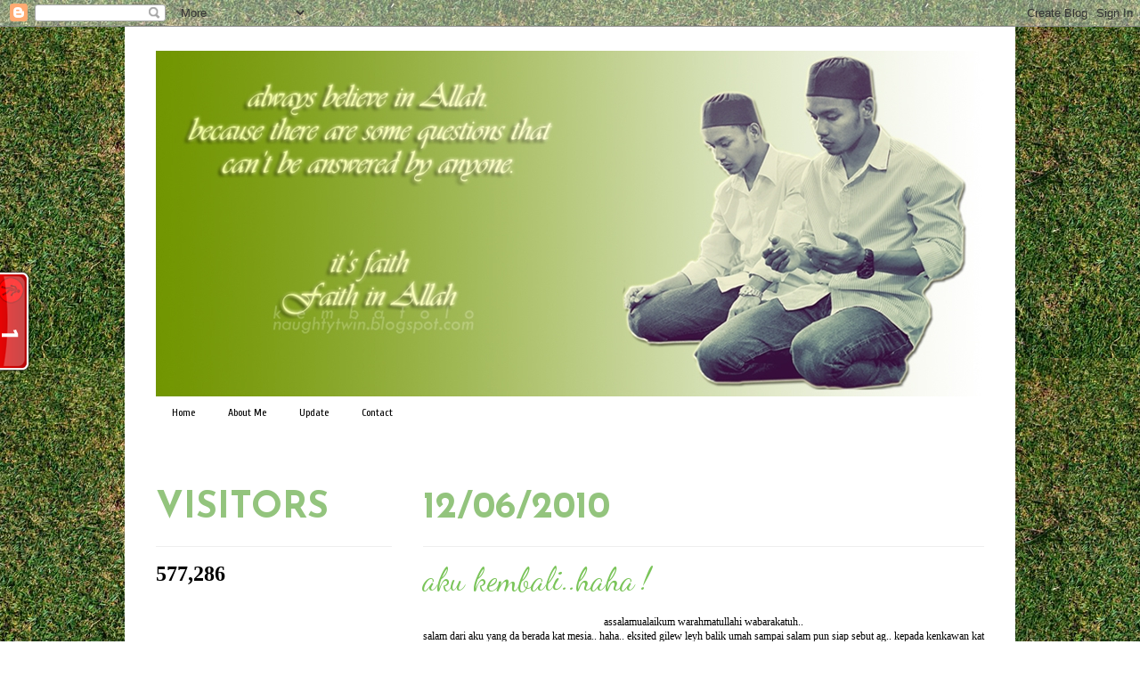

--- FILE ---
content_type: text/html; charset=UTF-8
request_url: https://naughtytwin.blogspot.com/2010/06/aku-kembalihaha.html?showComment=1276363912184
body_size: 19094
content:
<!DOCTYPE html>
<html class='v2' dir='ltr' lang='en-GB'>
<head>
<link href='https://www.blogger.com/static/v1/widgets/335934321-css_bundle_v2.css' rel='stylesheet' type='text/css'/>
<meta content='width=1100' name='viewport'/>
<meta content='text/html; charset=UTF-8' http-equiv='Content-Type'/>
<meta content='blogger' name='generator'/>
<link href='https://naughtytwin.blogspot.com/favicon.ico' rel='icon' type='image/x-icon'/>
<link href='http://naughtytwin.blogspot.com/2010/06/aku-kembalihaha.html' rel='canonical'/>
<link rel="alternate" type="application/atom+xml" title="Kemba Tolo - Atom" href="https://naughtytwin.blogspot.com/feeds/posts/default" />
<link rel="alternate" type="application/rss+xml" title="Kemba Tolo - RSS" href="https://naughtytwin.blogspot.com/feeds/posts/default?alt=rss" />
<link rel="service.post" type="application/atom+xml" title="Kemba Tolo - Atom" href="https://www.blogger.com/feeds/8148795988588160760/posts/default" />

<link rel="alternate" type="application/atom+xml" title="Kemba Tolo - Atom" href="https://naughtytwin.blogspot.com/feeds/3677522562909858139/comments/default" />
<!--Can't find substitution for tag [blog.ieCssRetrofitLinks]-->
<link href='https://blogger.googleusercontent.com/img/b/R29vZ2xl/AVvXsEi48UszbfqX2ljo5eic-fKHHHmaBn6fknJE_G5O6hs7I0d38MUyfO3O0eCgZRz3K85Xg4SDaSPn7t6QFnWBzLcwu7YcwDLjhcQNIi9mEGN4BDRJgDFdmsaBZ8PBb0h0GCWv1Q6FrXbgEDsF/s640/DSC_0148.JPG' rel='image_src'/>
<meta content='http://naughtytwin.blogspot.com/2010/06/aku-kembalihaha.html' property='og:url'/>
<meta content='aku kembali..haha !' property='og:title'/>
<meta content='assalamualaikum warahmatullahi wabarakatuh.. salam dari aku yang da berada kat mesia.. haha.. eksited gilew leyh balik umah sampai salam pun...' property='og:description'/>
<meta content='https://blogger.googleusercontent.com/img/b/R29vZ2xl/AVvXsEi48UszbfqX2ljo5eic-fKHHHmaBn6fknJE_G5O6hs7I0d38MUyfO3O0eCgZRz3K85Xg4SDaSPn7t6QFnWBzLcwu7YcwDLjhcQNIi9mEGN4BDRJgDFdmsaBZ8PBb0h0GCWv1Q6FrXbgEDsF/w1200-h630-p-k-no-nu/DSC_0148.JPG' property='og:image'/>
<title>Kemba Tolo: aku kembali..haha !</title>
<style type='text/css'>@font-face{font-family:'Cuprum';font-style:normal;font-weight:400;font-display:swap;src:url(//fonts.gstatic.com/s/cuprum/v29/dg45_pLmvrkcOkBnKsOzXyGWTBcmg-X6VjbYJxYmknQHEMmm.woff2)format('woff2');unicode-range:U+0460-052F,U+1C80-1C8A,U+20B4,U+2DE0-2DFF,U+A640-A69F,U+FE2E-FE2F;}@font-face{font-family:'Cuprum';font-style:normal;font-weight:400;font-display:swap;src:url(//fonts.gstatic.com/s/cuprum/v29/dg45_pLmvrkcOkBnKsOzXyGWTBcmg-X6Vj_YJxYmknQHEMmm.woff2)format('woff2');unicode-range:U+0301,U+0400-045F,U+0490-0491,U+04B0-04B1,U+2116;}@font-face{font-family:'Cuprum';font-style:normal;font-weight:400;font-display:swap;src:url(//fonts.gstatic.com/s/cuprum/v29/dg45_pLmvrkcOkBnKsOzXyGWTBcmg-X6VjTYJxYmknQHEMmm.woff2)format('woff2');unicode-range:U+0102-0103,U+0110-0111,U+0128-0129,U+0168-0169,U+01A0-01A1,U+01AF-01B0,U+0300-0301,U+0303-0304,U+0308-0309,U+0323,U+0329,U+1EA0-1EF9,U+20AB;}@font-face{font-family:'Cuprum';font-style:normal;font-weight:400;font-display:swap;src:url(//fonts.gstatic.com/s/cuprum/v29/dg45_pLmvrkcOkBnKsOzXyGWTBcmg-X6VjXYJxYmknQHEMmm.woff2)format('woff2');unicode-range:U+0100-02BA,U+02BD-02C5,U+02C7-02CC,U+02CE-02D7,U+02DD-02FF,U+0304,U+0308,U+0329,U+1D00-1DBF,U+1E00-1E9F,U+1EF2-1EFF,U+2020,U+20A0-20AB,U+20AD-20C0,U+2113,U+2C60-2C7F,U+A720-A7FF;}@font-face{font-family:'Cuprum';font-style:normal;font-weight:400;font-display:swap;src:url(//fonts.gstatic.com/s/cuprum/v29/dg45_pLmvrkcOkBnKsOzXyGWTBcmg-X6VjvYJxYmknQHEA.woff2)format('woff2');unicode-range:U+0000-00FF,U+0131,U+0152-0153,U+02BB-02BC,U+02C6,U+02DA,U+02DC,U+0304,U+0308,U+0329,U+2000-206F,U+20AC,U+2122,U+2191,U+2193,U+2212,U+2215,U+FEFF,U+FFFD;}@font-face{font-family:'Dancing Script';font-style:normal;font-weight:400;font-display:swap;src:url(//fonts.gstatic.com/s/dancingscript/v29/If2cXTr6YS-zF4S-kcSWSVi_sxjsohD9F50Ruu7BMSo3Rep8hNX6plRPjLo.woff2)format('woff2');unicode-range:U+0102-0103,U+0110-0111,U+0128-0129,U+0168-0169,U+01A0-01A1,U+01AF-01B0,U+0300-0301,U+0303-0304,U+0308-0309,U+0323,U+0329,U+1EA0-1EF9,U+20AB;}@font-face{font-family:'Dancing Script';font-style:normal;font-weight:400;font-display:swap;src:url(//fonts.gstatic.com/s/dancingscript/v29/If2cXTr6YS-zF4S-kcSWSVi_sxjsohD9F50Ruu7BMSo3ROp8hNX6plRPjLo.woff2)format('woff2');unicode-range:U+0100-02BA,U+02BD-02C5,U+02C7-02CC,U+02CE-02D7,U+02DD-02FF,U+0304,U+0308,U+0329,U+1D00-1DBF,U+1E00-1E9F,U+1EF2-1EFF,U+2020,U+20A0-20AB,U+20AD-20C0,U+2113,U+2C60-2C7F,U+A720-A7FF;}@font-face{font-family:'Dancing Script';font-style:normal;font-weight:400;font-display:swap;src:url(//fonts.gstatic.com/s/dancingscript/v29/If2cXTr6YS-zF4S-kcSWSVi_sxjsohD9F50Ruu7BMSo3Sup8hNX6plRP.woff2)format('woff2');unicode-range:U+0000-00FF,U+0131,U+0152-0153,U+02BB-02BC,U+02C6,U+02DA,U+02DC,U+0304,U+0308,U+0329,U+2000-206F,U+20AC,U+2122,U+2191,U+2193,U+2212,U+2215,U+FEFF,U+FFFD;}@font-face{font-family:'Josefin Sans';font-style:normal;font-weight:700;font-display:swap;src:url(//fonts.gstatic.com/s/josefinsans/v34/Qw3PZQNVED7rKGKxtqIqX5E-AVSJrOCfjY46_N_XbMlhLybpUVzEEaq2.woff2)format('woff2');unicode-range:U+0102-0103,U+0110-0111,U+0128-0129,U+0168-0169,U+01A0-01A1,U+01AF-01B0,U+0300-0301,U+0303-0304,U+0308-0309,U+0323,U+0329,U+1EA0-1EF9,U+20AB;}@font-face{font-family:'Josefin Sans';font-style:normal;font-weight:700;font-display:swap;src:url(//fonts.gstatic.com/s/josefinsans/v34/Qw3PZQNVED7rKGKxtqIqX5E-AVSJrOCfjY46_N_XbMhhLybpUVzEEaq2.woff2)format('woff2');unicode-range:U+0100-02BA,U+02BD-02C5,U+02C7-02CC,U+02CE-02D7,U+02DD-02FF,U+0304,U+0308,U+0329,U+1D00-1DBF,U+1E00-1E9F,U+1EF2-1EFF,U+2020,U+20A0-20AB,U+20AD-20C0,U+2113,U+2C60-2C7F,U+A720-A7FF;}@font-face{font-family:'Josefin Sans';font-style:normal;font-weight:700;font-display:swap;src:url(//fonts.gstatic.com/s/josefinsans/v34/Qw3PZQNVED7rKGKxtqIqX5E-AVSJrOCfjY46_N_XbMZhLybpUVzEEQ.woff2)format('woff2');unicode-range:U+0000-00FF,U+0131,U+0152-0153,U+02BB-02BC,U+02C6,U+02DA,U+02DC,U+0304,U+0308,U+0329,U+2000-206F,U+20AC,U+2122,U+2191,U+2193,U+2212,U+2215,U+FEFF,U+FFFD;}</style>
<style id='page-skin-1' type='text/css'><!--
/*
-----------------------------------------------
Blogger Template Style
Name:     Ethereal
Designer: Jason Morrow
URL:      jasonmorrow.etsy.com
----------------------------------------------- */
/* Content
----------------------------------------------- */
body {
font: normal normal 12px Georgia, Utopia, 'Palatino Linotype', Palatino, serif;
color: #000000;
background: #ffffff url(//2.bp.blogspot.com/-ehAX8kJJ1lI/T0HxjDNCB8I/AAAAAAAAB1M/paAPEXpGDrE/s0/green_texture_14.jpg) repeat fixed top left;
}
html body .content-outer {
min-width: 0;
max-width: 100%;
width: 100%;
}
a:link {
text-decoration: none;
color: #93c47d;
}
a:visited {
text-decoration: none;
color: #7ac459;
}
a:hover {
text-decoration: underline;
color: #627349;
}
.main-inner {
padding-top: 15px;
}
.body-fauxcolumn-outer {
background: transparent none repeat-x scroll top center;
}
.content-fauxcolumns .fauxcolumn-inner {
background: #ffffff none repeat-x scroll top left;
border-left: 1px solid #ffffff;
border-right: 1px solid #ffffff;
}
/* Flexible Background
----------------------------------------------- */
.content-fauxcolumn-outer .fauxborder-left {
width: 100%;
padding-left: 0;
margin-left: -0;
background-color: transparent;
background-image: none;
background-repeat: no-repeat;
background-position: left top;
}
.content-fauxcolumn-outer .fauxborder-right {
margin-right: -0;
width: 0;
background-color: transparent;
background-image: none;
background-repeat: no-repeat;
background-position: right top;
}
/* Columns
----------------------------------------------- */
.content-inner {
padding: 0;
}
/* Header
----------------------------------------------- */
.header-inner {
padding: 27px 0 3px;
}
.header-inner .section {
margin: 0 35px;
}
.Header h1 {
font: normal normal 60px Times, 'Times New Roman', FreeSerif, serif;
color: #ffa575;
}
.Header h1 a {
color: #ffa575;
}
.Header .description {
font-size: 115%;
color: #666666;
}
.header-inner .Header .titlewrapper,
.header-inner .Header .descriptionwrapper {
padding-left: 0;
padding-right: 0;
margin-bottom: 0;
}
/* Tabs
----------------------------------------------- */
.tabs-outer {
position: relative;
background: transparent;
}
.tabs-cap-top, .tabs-cap-bottom {
position: absolute;
width: 100%;
}
.tabs-cap-bottom {
bottom: 0;
}
.tabs-inner {
padding: 0;
}
.tabs-inner .section {
margin: 0 35px;
}
*+html body .tabs-inner .widget li {
padding: 1px;
}
.PageList {
border-bottom: 1px solid transparent;
}
.tabs-inner .widget li.selected a,
.tabs-inner .widget li a:hover {
position: relative;
-moz-border-radius-topleft: 5px;
-moz-border-radius-topright: 5px;
-webkit-border-top-left-radius: 5px;
-webkit-border-top-right-radius: 5px;
-goog-ms-border-top-left-radius: 5px;
-goog-ms-border-top-right-radius: 5px;
border-top-left-radius: 5px;
border-top-right-radius: 5px;
background: #627349 none ;
color: #ffffff;
}
.tabs-inner .widget li a {
display: inline-block;
margin: 0;
margin-right: 1px;
padding: .65em 1.5em;
font: normal normal 12px Cuprum;
color: #000000;
background-color: transparent;
-moz-border-radius-topleft: 5px;
-moz-border-radius-topright: 5px;
-webkit-border-top-left-radius: 5px;
-webkit-border-top-right-radius: 5px;
-goog-ms-border-top-left-radius: 5px;
-goog-ms-border-top-right-radius: 5px;
border-top-left-radius: 5px;
border-top-right-radius: 5px;
}
/* Headings
----------------------------------------------- */
h2 {
font: normal bold 42px Josefin Sans;
color: #93c47d;
}
/* Widgets
----------------------------------------------- */
.main-inner .column-left-inner {
padding: 0 0 0 20px;
}
.main-inner .column-left-inner .section {
margin-right: 0;
}
.main-inner .column-right-inner {
padding: 0 20px 0 0;
}
.main-inner .column-right-inner .section {
margin-left: 0;
}
.main-inner .section {
padding: 0;
}
.main-inner .widget {
padding: 0 0 15px;
margin: 20px 0;
border-bottom: 1px solid transparent;
}
.main-inner .widget h2 {
margin: 0;
padding: .6em 0 .5em;
}
.footer-inner .widget h2 {
padding: 0 0 .4em;
}
.main-inner .widget h2 + div, .footer-inner .widget h2 + div {
padding-top: 15px;
}
.main-inner .widget .widget-content {
margin: 0;
padding: 15px 0 0;
}
.main-inner .widget ul, .main-inner .widget #ArchiveList ul.flat {
margin: -15px -15px -15px;
padding: 0;
list-style: none;
}
.main-inner .sidebar .widget h2 {
border-bottom: 1px solid #eeeeee;
}
.main-inner .widget #ArchiveList {
margin: -15px 0 0;
}
.main-inner .widget ul li, .main-inner .widget #ArchiveList ul.flat li {
padding: .5em 15px;
text-indent: 0;
}
.main-inner .widget #ArchiveList ul li {
padding-top: .25em;
padding-bottom: .25em;
}
.main-inner .widget ul li:first-child, .main-inner .widget #ArchiveList ul.flat li:first-child {
border-top: none;
}
.main-inner .widget ul li:last-child, .main-inner .widget #ArchiveList ul.flat li:last-child {
border-bottom: none;
}
.main-inner .widget .post-body ul {
padding: 0 2.5em;
margin: .5em 0;
list-style: disc;
}
.main-inner .widget .post-body ul li {
padding: 0.25em 0;
margin-bottom: .25em;
color: #000000;
border: none;
}
.footer-inner .widget ul {
padding: 0;
list-style: none;
}
.widget .zippy {
color: #000000;
}
/* Posts
----------------------------------------------- */
.main.section {
margin: 0 20px;
}
body .main-inner .Blog {
padding: 0;
background-color: transparent;
border: none;
}
.main-inner .widget h2.date-header {
border-bottom: 1px solid #eeeeee;
}
.date-outer {
position: relative;
margin: 15px 0 20px;
}
.date-outer:first-child {
margin-top: 0;
}
.date-posts {
clear: both;
}
.post-outer, .inline-ad {
border-bottom: 1px solid transparent;
padding: 30px 0;
}
.post-outer {
padding-bottom: 10px;
}
.post-outer:first-child {
padding-top: 0;
border-top: none;
}
.post-outer:last-child, .inline-ad:last-child {
border-bottom: none;
}
.post-body img {
padding: 8px;
}
h3.post-title, h4 {
font: normal normal 36px Dancing Script;
color: #7ac459;
}
h3.post-title a {
font: normal normal 36px Dancing Script;
color: #7ac459;
text-decoration: none;
}
h3.post-title a:hover {
color: #627349;
text-decoration: underline;
}
.post-header {
margin: 0 0 1.5em;
}
.post-body {
line-height: 1.4;
}
.post-footer {
margin: 1.5em 0 0;
}
#blog-pager {
padding: 15px;
}
.blog-feeds, .post-feeds {
margin: 1em 0;
text-align: center;
}
.post-outer .comments {
margin-top: 2em;
}
/* Comments
----------------------------------------------- */
.comments .comments-content .icon.blog-author {
background-repeat: no-repeat;
background-image: url([data-uri]);
}
.comments .comments-content .loadmore a {
background: #ffffff none repeat-x scroll top left;
}
.comments .comments-content .loadmore a {
border-top: 1px solid #eeeeee;
border-bottom: 1px solid #eeeeee;
}
.comments .comment-thread.inline-thread {
background: #ffffff none repeat-x scroll top left;
}
.comments .continue {
border-top: 2px solid #eeeeee;
}
/* Footer
----------------------------------------------- */
.footer-inner {
padding: 30px 0;
overflow: hidden;
}
/* Mobile
----------------------------------------------- */
body.mobile  {
background-size: auto
}
.mobile .body-fauxcolumn-outer {
background: ;
}
.mobile .content-fauxcolumns .fauxcolumn-inner {
opacity: 0.75;
}
.mobile .content-fauxcolumn-outer .fauxborder-right {
margin-right: 0;
}
.mobile-link-button {
background-color: #627349;
}
.mobile-link-button a:link, .mobile-link-button a:visited {
color: #ffffff;
}
.mobile-index-contents {
color: #444444;
}
.mobile .body-fauxcolumn-outer {
background-size: 100% auto;
}
.mobile .mobile-date-outer {
border-bottom: transparent;
}
.mobile .PageList {
border-bottom: none;
}
.mobile .tabs-inner .section {
margin: 0;
}
.mobile .tabs-inner .PageList .widget-content {
background: #627349 none;
color: #ffffff;
}
.mobile .tabs-inner .PageList .widget-content .pagelist-arrow {
border-left: 1px solid #ffffff;
}
.mobile .footer-inner {
overflow: visible;
}
body.mobile .AdSense {
margin: 0 -10px;
}

--></style>
<style id='template-skin-1' type='text/css'><!--
body {
min-width: 1000px;
}
.content-outer, .content-fauxcolumn-outer, .region-inner {
min-width: 1000px;
max-width: 1000px;
_width: 1000px;
}
.main-inner .columns {
padding-left: 300px;
padding-right: 0px;
}
.main-inner .fauxcolumn-center-outer {
left: 300px;
right: 0px;
/* IE6 does not respect left and right together */
_width: expression(this.parentNode.offsetWidth -
parseInt("300px") -
parseInt("0px") + 'px');
}
.main-inner .fauxcolumn-left-outer {
width: 300px;
}
.main-inner .fauxcolumn-right-outer {
width: 0px;
}
.main-inner .column-left-outer {
width: 300px;
right: 100%;
margin-left: -300px;
}
.main-inner .column-right-outer {
width: 0px;
margin-right: -0px;
}
#layout {
min-width: 0;
}
#layout .content-outer {
min-width: 0;
width: 800px;
}
#layout .region-inner {
min-width: 0;
width: auto;
}
body#layout div.add_widget {
padding: 8px;
}
body#layout div.add_widget a {
margin-left: 32px;
}
--></style>
<style>
    body {background-image:url(\/\/2.bp.blogspot.com\/-ehAX8kJJ1lI\/T0HxjDNCB8I\/AAAAAAAAB1M\/paAPEXpGDrE\/s0\/green_texture_14.jpg);}
    
@media (max-width: 200px) { body {background-image:url(\/\/2.bp.blogspot.com\/-ehAX8kJJ1lI\/T0HxjDNCB8I\/AAAAAAAAB1M\/paAPEXpGDrE\/w200\/green_texture_14.jpg);}}
@media (max-width: 400px) and (min-width: 201px) { body {background-image:url(\/\/2.bp.blogspot.com\/-ehAX8kJJ1lI\/T0HxjDNCB8I\/AAAAAAAAB1M\/paAPEXpGDrE\/w400\/green_texture_14.jpg);}}
@media (max-width: 800px) and (min-width: 401px) { body {background-image:url(\/\/2.bp.blogspot.com\/-ehAX8kJJ1lI\/T0HxjDNCB8I\/AAAAAAAAB1M\/paAPEXpGDrE\/w800\/green_texture_14.jpg);}}
@media (max-width: 1200px) and (min-width: 801px) { body {background-image:url(\/\/2.bp.blogspot.com\/-ehAX8kJJ1lI\/T0HxjDNCB8I\/AAAAAAAAB1M\/paAPEXpGDrE\/w1200\/green_texture_14.jpg);}}
/* Last tag covers anything over one higher than the previous max-size cap. */
@media (min-width: 1201px) { body {background-image:url(\/\/2.bp.blogspot.com\/-ehAX8kJJ1lI\/T0HxjDNCB8I\/AAAAAAAAB1M\/paAPEXpGDrE\/w1600\/green_texture_14.jpg);}}
  </style>
<link href='https://www.blogger.com/dyn-css/authorization.css?targetBlogID=8148795988588160760&amp;zx=d780c07e-0abc-4201-8b49-83815c8a58a8' media='none' onload='if(media!=&#39;all&#39;)media=&#39;all&#39;' rel='stylesheet'/><noscript><link href='https://www.blogger.com/dyn-css/authorization.css?targetBlogID=8148795988588160760&amp;zx=d780c07e-0abc-4201-8b49-83815c8a58a8' rel='stylesheet'/></noscript>
<meta name='google-adsense-platform-account' content='ca-host-pub-1556223355139109'/>
<meta name='google-adsense-platform-domain' content='blogspot.com'/>

</head>
<body class='loading variant-leaves1'>
<div class='navbar section' id='navbar' name='Navbar'><div class='widget Navbar' data-version='1' id='Navbar1'><script type="text/javascript">
    function setAttributeOnload(object, attribute, val) {
      if(window.addEventListener) {
        window.addEventListener('load',
          function(){ object[attribute] = val; }, false);
      } else {
        window.attachEvent('onload', function(){ object[attribute] = val; });
      }
    }
  </script>
<div id="navbar-iframe-container"></div>
<script type="text/javascript" src="https://apis.google.com/js/platform.js"></script>
<script type="text/javascript">
      gapi.load("gapi.iframes:gapi.iframes.style.bubble", function() {
        if (gapi.iframes && gapi.iframes.getContext) {
          gapi.iframes.getContext().openChild({
              url: 'https://www.blogger.com/navbar/8148795988588160760?po\x3d3677522562909858139\x26origin\x3dhttps://naughtytwin.blogspot.com',
              where: document.getElementById("navbar-iframe-container"),
              id: "navbar-iframe"
          });
        }
      });
    </script><script type="text/javascript">
(function() {
var script = document.createElement('script');
script.type = 'text/javascript';
script.src = '//pagead2.googlesyndication.com/pagead/js/google_top_exp.js';
var head = document.getElementsByTagName('head')[0];
if (head) {
head.appendChild(script);
}})();
</script>
</div></div>
<div class='body-fauxcolumns'>
<div class='fauxcolumn-outer body-fauxcolumn-outer'>
<div class='cap-top'>
<div class='cap-left'></div>
<div class='cap-right'></div>
</div>
<div class='fauxborder-left'>
<div class='fauxborder-right'></div>
<div class='fauxcolumn-inner'>
</div>
</div>
<div class='cap-bottom'>
<div class='cap-left'></div>
<div class='cap-right'></div>
</div>
</div>
</div>
<div class='content'>
<div class='content-fauxcolumns'>
<div class='fauxcolumn-outer content-fauxcolumn-outer'>
<div class='cap-top'>
<div class='cap-left'></div>
<div class='cap-right'></div>
</div>
<div class='fauxborder-left'>
<div class='fauxborder-right'></div>
<div class='fauxcolumn-inner'>
</div>
</div>
<div class='cap-bottom'>
<div class='cap-left'></div>
<div class='cap-right'></div>
</div>
</div>
</div>
<div class='content-outer'>
<div class='content-cap-top cap-top'>
<div class='cap-left'></div>
<div class='cap-right'></div>
</div>
<div class='fauxborder-left content-fauxborder-left'>
<div class='fauxborder-right content-fauxborder-right'></div>
<div class='content-inner'>
<header>
<div class='header-outer'>
<div class='header-cap-top cap-top'>
<div class='cap-left'></div>
<div class='cap-right'></div>
</div>
<div class='fauxborder-left header-fauxborder-left'>
<div class='fauxborder-right header-fauxborder-right'></div>
<div class='region-inner header-inner'>
<div class='header section' id='header' name='Header'><div class='widget Header' data-version='1' id='Header1'>
<div id='header-inner'>
<a href='https://naughtytwin.blogspot.com/' style='display: block'>
<img alt='Kemba Tolo' height='388px; ' id='Header1_headerimg' src='https://blogger.googleusercontent.com/img/b/R29vZ2xl/AVvXsEjV9XO_-x8QfZImKANVLNCo2-3d-qJD_9v3BJtJT1y3A7T3hAfa65vGWVKs6DR7pY3TfhSa0AXtQxoaXIzY-9IeWag3h9dDo_6i7ewm7dsaKIRlcrkbmMme9rGFuJ9q-OVz4dGzmanDd_-R/s1600/head+930.jpg' style='display: block' width='930px; '/>
</a>
</div>
</div></div>
</div>
</div>
<div class='header-cap-bottom cap-bottom'>
<div class='cap-left'></div>
<div class='cap-right'></div>
</div>
</div>
</header>
<div class='tabs-outer'>
<div class='tabs-cap-top cap-top'>
<div class='cap-left'></div>
<div class='cap-right'></div>
</div>
<div class='fauxborder-left tabs-fauxborder-left'>
<div class='fauxborder-right tabs-fauxborder-right'></div>
<div class='region-inner tabs-inner'>
<div class='tabs section' id='crosscol' name='Cross-column'><div class='widget PageList' data-version='1' id='PageList1'>
<h2>Muka Surat</h2>
<div class='widget-content'>
<ul>
<li>
<a href='https://naughtytwin.blogspot.com/'>Home</a>
</li>
<li>
<a href='http://about.me/izuddinrahim'>About Me</a>
</li>
<li>
<a href='https://naughtytwin.blogspot.com/p/update.html'>Update</a>
</li>
<li>
<a href='https://naughtytwin.blogspot.com/p/teruna-of-kembatolo.html'>Contact</a>
</li>
</ul>
<div class='clear'></div>
</div>
</div></div>
<div class='tabs section' id='crosscol-overflow' name='Cross-Column 2'><div class='widget HTML' data-version='1' id='HTML13'>
<div class='widget-content'>
<!-- nuffnang -->
<script type="text/javascript">
nuffnang_bid = "bb42350227d4449cf998db3ed94e2545";
</script>
<script type="text/javascript" src="//synad2.nuffnang.com.my/k.js"></script>
<!-- nuffnang-->
</div>
<div class='clear'></div>
</div></div>
</div>
</div>
<div class='tabs-cap-bottom cap-bottom'>
<div class='cap-left'></div>
<div class='cap-right'></div>
</div>
</div>
<div class='main-outer'>
<div class='main-cap-top cap-top'>
<div class='cap-left'></div>
<div class='cap-right'></div>
</div>
<div class='fauxborder-left main-fauxborder-left'>
<div class='fauxborder-right main-fauxborder-right'></div>
<div class='region-inner main-inner'>
<div class='columns fauxcolumns'>
<div class='fauxcolumn-outer fauxcolumn-center-outer'>
<div class='cap-top'>
<div class='cap-left'></div>
<div class='cap-right'></div>
</div>
<div class='fauxborder-left'>
<div class='fauxborder-right'></div>
<div class='fauxcolumn-inner'>
</div>
</div>
<div class='cap-bottom'>
<div class='cap-left'></div>
<div class='cap-right'></div>
</div>
</div>
<div class='fauxcolumn-outer fauxcolumn-left-outer'>
<div class='cap-top'>
<div class='cap-left'></div>
<div class='cap-right'></div>
</div>
<div class='fauxborder-left'>
<div class='fauxborder-right'></div>
<div class='fauxcolumn-inner'>
</div>
</div>
<div class='cap-bottom'>
<div class='cap-left'></div>
<div class='cap-right'></div>
</div>
</div>
<div class='fauxcolumn-outer fauxcolumn-right-outer'>
<div class='cap-top'>
<div class='cap-left'></div>
<div class='cap-right'></div>
</div>
<div class='fauxborder-left'>
<div class='fauxborder-right'></div>
<div class='fauxcolumn-inner'>
</div>
</div>
<div class='cap-bottom'>
<div class='cap-left'></div>
<div class='cap-right'></div>
</div>
</div>
<!-- corrects IE6 width calculation -->
<div class='columns-inner'>
<div class='column-center-outer'>
<div class='column-center-inner'>
<div class='main section' id='main' name='Main'><div class='widget Blog' data-version='1' id='Blog1'>
<div class='blog-posts hfeed'>

          <div class="date-outer">
        
<h2 class='date-header'><span>12/06/2010</span></h2>

          <div class="date-posts">
        
<div class='post-outer'>
<div class='post hentry'>
<a name='3677522562909858139'></a>
<h3 class='post-title entry-title'>
aku kembali..haha !
</h3>
<div class='post-header'>
<div class='post-header-line-1'></div>
</div>
<div class='post-body entry-content' id='post-body-3677522562909858139'>
<div style="text-align: center;">assalamualaikum warahmatullahi wabarakatuh..</div><div style="text-align: center;">salam dari aku yang da berada kat mesia.. haha.. eksited gilew leyh balik umah sampai salam pun siap sebut ag.. kepada kenkawan kat mesir tu, sila dengki kepada aku kerana daku sekarang sudah berada di samping keluarga tercinta.. hakhakhak..</div><div style="text-align: center;"><br />
</div><div style="text-align: center;">alhamdulillah, segala puji bagi Allah yang menciptakan setiap sesuatu.. yang mengatur segalanya, dan yang menentukan semua yang terjadi.. dan dengan izin Allah SWT juga, ktrg(aku, kemba ngan dua org kawan) telah selamat sampai ke KLIA pada hari selasa, 09 jun 2010, jam 4.30 ptg.. lebih kurang la.. aku tak pasan sangat kol bape..</div><div style="text-align: center;"><br />
</div><div style="text-align: center;"><br />
</div><div style="text-align: center;"><br />
</div><table align="center" cellpadding="0" cellspacing="0" class="tr-caption-container" style="margin-left: auto; margin-right: auto; text-align: center;"><tbody>
<tr><td style="text-align: center;"><a href="https://blogger.googleusercontent.com/img/b/R29vZ2xl/AVvXsEi48UszbfqX2ljo5eic-fKHHHmaBn6fknJE_G5O6hs7I0d38MUyfO3O0eCgZRz3K85Xg4SDaSPn7t6QFnWBzLcwu7YcwDLjhcQNIi9mEGN4BDRJgDFdmsaBZ8PBb0h0GCWv1Q6FrXbgEDsF/s1600/DSC_0148.JPG" imageanchor="1" style="margin-left: auto; margin-right: auto;"><img border="0" height="338" src="https://blogger.googleusercontent.com/img/b/R29vZ2xl/AVvXsEi48UszbfqX2ljo5eic-fKHHHmaBn6fknJE_G5O6hs7I0d38MUyfO3O0eCgZRz3K85Xg4SDaSPn7t6QFnWBzLcwu7YcwDLjhcQNIi9mEGN4BDRJgDFdmsaBZ8PBb0h0GCWv1Q6FrXbgEDsF/s640/DSC_0148.JPG" width="640" /></a></td></tr>
<tr><td class="tr-caption" style="text-align: center;">kenkawan yang turut sama hantar aku ke epot..tengs korang~</td><td class="tr-caption" style="text-align: center;"><br />
</td><td class="tr-caption" style="text-align: center;"><br />
</td></tr>
</tbody></table><div style="text-align: center;"><br />
</div><div style="text-align: center;"><br />
</div><div style="text-align: center;">sesampainye ktrg kat KLIA, terus ke surau.. wat ape? opkos la tuk semayang, nak jamak pastu qadha balik semayang subuh.. eh eh! jangan ingat ktrg tak semayang subuh oke! ktrg da semayang kat lam flight ye, tapi kena qadha jugak sebab semayang kita tu tak sempurna.. ingat!!<span style="color: red;">WAJIB</span> qadha.. kalo tanak, korang tanggung sendiri la dosa tu.. haha..</div><div style="text-align: center;"><br />
</div><div style="text-align: center;">pastu kan, ingat kan ramai r kenkawan yang dtg nak sambut ktrg, rupe2nye.. hampeh..~ nasib baek la ada mamat perasan macho sorang dtg tuk temankan ktrg.. dye sanggup datang dari uia pastu balik umah tuk amik kete n then pecut lak ke KLIA.. huh! dengar citer dye pun aku taw dye penat walaupun aku tataw jarak dari uia-umah dye-KLIA tu bape.. hahaha.. kejam kan?<br />
<br />
</div><div style="text-align: center;"><br />
<br />
</div><div style="text-align: center;"><table align="center" cellpadding="0" cellspacing="0" class="tr-caption-container" style="margin-left: auto; margin-right: auto; text-align: center;"><tbody>
<tr><td style="text-align: center;"><a href="https://blogger.googleusercontent.com/img/b/R29vZ2xl/AVvXsEggLAtxwTRHlXZSA7Fpg5DBYlMIr48sz2LSaPiwkmrW3GHnhhb6x2eLj2XR5fBSxDWRs-574RJO8MbbGGUg0vvCBZIieBH8Qi5AYYgVufG5N8RqevTeslgcm-Xkr_2-TsYITfnvdxyG0VD5/s1600/DSC_0347.JPG" imageanchor="1" style="margin-left: auto; margin-right: auto;"><img border="0" height="428" src="https://blogger.googleusercontent.com/img/b/R29vZ2xl/AVvXsEggLAtxwTRHlXZSA7Fpg5DBYlMIr48sz2LSaPiwkmrW3GHnhhb6x2eLj2XR5fBSxDWRs-574RJO8MbbGGUg0vvCBZIieBH8Qi5AYYgVufG5N8RqevTeslgcm-Xkr_2-TsYITfnvdxyG0VD5/s640/DSC_0347.JPG" width="640" /></a></td></tr>
<tr><td class="tr-caption" style="text-align: center;">nidzamuddin a.k.a nije@ketam.. haha</td><td class="tr-caption" style="text-align: center;"><br />
</td></tr>
</tbody></table></div><br />
<br />
<br />
<div style="text-align: center;">da la weh.. penat r nak recall balik kejadian 4 ari lepas.. tambah2 lak banyak da mende aku wat.. haha.. aku citer sikit2 je ni.. tuk makluman je.. nak taw lebih2, msg oke.. hak3.. <span style="color: #666666;">*perasan hot*</span>.. last skali, flight aku balik ke kota bharu delay setengah jam.. sepatutnye naek kol 10.30 mlm, tapi disebabkan sebab yang aku sendiri pun tataw, terpaksa la naek kol 11 malam.. kesian kuarga aku yang tunggu kat sana.. <span style="color: #666666;">MAS, ko dosa ngan mak bapak aku.. mintak maaf cepat!! </span>ahaha..</div><div style="text-align: center;"><br />
</div><div style="text-align: center;">k la eh.. mintak diri dulu.. malam ni update lak.. qadha tuk 3 ari lepas.. haha.. babai~</div><div style="text-align: center;">assalamualaikum..</div><div style="text-align: center;"><br />
</div><div style="text-align: center;"><br />
</div><div style="text-align: center;"><br />
</div><table align="center" cellpadding="0" cellspacing="0" class="tr-caption-container" style="margin-left: auto; margin-right: auto; text-align: center;"><tbody>
<tr><td style="text-align: center;"><a href="https://blogger.googleusercontent.com/img/b/R29vZ2xl/AVvXsEhpwj895Cc1Sghq7ZWZm9oe0EOfG3Z9AiasrxeziwihdrXF5dzj0inm6DUlL6SsTxV5W7m7F0MCYV84-p5zgKZo0dytgH0ByoQo-ijefG5QVF1HGZyNduIWwOmTVUkZr05WDUL0YAjN685U/s1600/DSC_0154.JPG" imageanchor="1" style="margin-left: auto; margin-right: auto;"><img border="0" height="450" src="https://blogger.googleusercontent.com/img/b/R29vZ2xl/AVvXsEhpwj895Cc1Sghq7ZWZm9oe0EOfG3Z9AiasrxeziwihdrXF5dzj0inm6DUlL6SsTxV5W7m7F0MCYV84-p5zgKZo0dytgH0ByoQo-ijefG5QVF1HGZyNduIWwOmTVUkZr05WDUL0YAjN685U/s640/DSC_0154.JPG" width="640" /></a></td></tr>
<tr><td class="tr-caption" style="text-align: center;">4 serangkai berpisah.. 3 balik, tinggal sorang.. hak3</td></tr>
</tbody></table><br />
<table align="center" cellpadding="0" cellspacing="0" class="tr-caption-container" style="margin-left: auto; margin-right: auto; text-align: center;"><tbody>
<tr><td style="text-align: center;"><a href="https://blogger.googleusercontent.com/img/b/R29vZ2xl/AVvXsEh8L1UwjdDoCU8h1igt9zVSTVwiGcsA5j-ZNcA1hZTFXJHdHJe-GaL2yuUAkjn-aMmgAqeew4L95-JatpJnZSmUQaZp-hQZaNTZ8rp40IxwYouRHEtl4Uj-mBhHF61k9vyxxZAh969PzUuN/s1600/DSC_0155.JPG" imageanchor="1" style="margin-left: auto; margin-right: auto;"><img border="0" height="640" src="https://blogger.googleusercontent.com/img/b/R29vZ2xl/AVvXsEh8L1UwjdDoCU8h1igt9zVSTVwiGcsA5j-ZNcA1hZTFXJHdHJe-GaL2yuUAkjn-aMmgAqeew4L95-JatpJnZSmUQaZp-hQZaNTZ8rp40IxwYouRHEtl4Uj-mBhHF61k9vyxxZAh969PzUuN/s640/DSC_0155.JPG" width="596" /></a></td></tr>
<tr><td class="tr-caption" style="text-align: center;">ktrg la yang balik malam ni.. huhu</td></tr>
</tbody></table><div style="text-align: center;"><br />
</div>
<div style='clear: both;'></div>
</div>

Thank you for reading this entry !

<iframe allowTransparency='true' frameborder='0' scrolling='no' src='http://www.facebook.com/plugins/like.php?href=https://naughtytwin.blogspot.com/2010/06/aku-kembalihaha.html&layout=standard&show-faces=true&width=530&height=60&action=like&colorscheme=light' style='border:none; overflow:hidden; width:530px; height:60px'></iframe>
<div class='post-footer'>
<div class='post-footer-line post-footer-line-1'><span class='post-author vcard'>
</span>
<span class='post-icons'>
</span>
<div class='post-share-buttons goog-inline-block'>
<a class='goog-inline-block share-button sb-email' href='https://www.blogger.com/share-post.g?blogID=8148795988588160760&postID=3677522562909858139&target=email' target='_blank' title='Email This'><span class='share-button-link-text'>Email This</span></a><a class='goog-inline-block share-button sb-blog' href='https://www.blogger.com/share-post.g?blogID=8148795988588160760&postID=3677522562909858139&target=blog' onclick='window.open(this.href, "_blank", "height=270,width=475"); return false;' target='_blank' title='BlogThis!'><span class='share-button-link-text'>BlogThis!</span></a><a class='goog-inline-block share-button sb-twitter' href='https://www.blogger.com/share-post.g?blogID=8148795988588160760&postID=3677522562909858139&target=twitter' target='_blank' title='Share to X'><span class='share-button-link-text'>Share to X</span></a><a class='goog-inline-block share-button sb-facebook' href='https://www.blogger.com/share-post.g?blogID=8148795988588160760&postID=3677522562909858139&target=facebook' onclick='window.open(this.href, "_blank", "height=430,width=640"); return false;' target='_blank' title='Share to Facebook'><span class='share-button-link-text'>Share to Facebook</span></a><a class='goog-inline-block share-button sb-pinterest' href='https://www.blogger.com/share-post.g?blogID=8148795988588160760&postID=3677522562909858139&target=pinterest' target='_blank' title='Share to Pinterest'><span class='share-button-link-text'>Share to Pinterest</span></a>
</div>
</div>
<div class='post-footer-line post-footer-line-2'><span class='post-comment-link'>
</span>
</div>
<div class='post-footer-line post-footer-line-3'></div>
</div>
</div>
<div class='comments' id='comments'>
<a name='comments'></a>
<h4>30 comments:</h4>
<div id='Blog1_comments-block-wrapper'>
<dl class='avatar-comment-indent' id='comments-block'>
<dt class='comment-author ' id='c4998417717467374974'>
<a name='c4998417717467374974'></a>
<div class="avatar-image-container avatar-stock"><span dir="ltr"><a href="https://www.blogger.com/profile/17201657758969569146" target="" rel="nofollow" onclick="" class="avatar-hovercard" id="av-4998417717467374974-17201657758969569146"><img src="//www.blogger.com/img/blogger_logo_round_35.png" width="35" height="35" alt="" title="Hizami Li">

</a></span></div>
<a href='https://www.blogger.com/profile/17201657758969569146' rel='nofollow'>Hizami Li</a>
said...
</dt>
<dd class='comment-body' id='Blog1_cmt-4998417717467374974'>
<p>
wah.<br />dah sampai pun mesia.<br />ingatkan dah lupa mesia.<br />haha~
</p>
</dd>
<dd class='comment-footer'>
<span class='comment-timestamp'>
<a href='https://naughtytwin.blogspot.com/2010/06/aku-kembalihaha.html?showComment=1276336307835#c4998417717467374974' title='comment permalink'>
12 June 2010 at 17:51
</a>
<span class='item-control blog-admin pid-32262463'>
<a class='comment-delete' href='https://www.blogger.com/comment/delete/8148795988588160760/4998417717467374974' title='Delete Comment'>
<img src='https://resources.blogblog.com/img/icon_delete13.gif'/>
</a>
</span>
</span>
</dd>
<dt class='comment-author ' id='c1248656486652463507'>
<a name='c1248656486652463507'></a>
<div class="avatar-image-container avatar-stock"><span dir="ltr"><a href="https://www.blogger.com/profile/13474712998236190119" target="" rel="nofollow" onclick="" class="avatar-hovercard" id="av-1248656486652463507-13474712998236190119"><img src="//www.blogger.com/img/blogger_logo_round_35.png" width="35" height="35" alt="" title="Reen">

</a></span></div>
<a href='https://www.blogger.com/profile/13474712998236190119' rel='nofollow'>Reen</a>
said...
</dt>
<dd class='comment-body' id='Blog1_cmt-1248656486652463507'>
<p>
wow!<br />hahah<br />dah sampai yek?<br />hehe<br />alamak ko neh!<br />saje jek taruk gamba membebr member ko!<br />adoii<br />hahahah
</p>
</dd>
<dd class='comment-footer'>
<span class='comment-timestamp'>
<a href='https://naughtytwin.blogspot.com/2010/06/aku-kembalihaha.html?showComment=1276336764895#c1248656486652463507' title='comment permalink'>
12 June 2010 at 17:59
</a>
<span class='item-control blog-admin pid-103764530'>
<a class='comment-delete' href='https://www.blogger.com/comment/delete/8148795988588160760/1248656486652463507' title='Delete Comment'>
<img src='https://resources.blogblog.com/img/icon_delete13.gif'/>
</a>
</span>
</span>
</dd>
<dt class='comment-author blog-author' id='c1296114161252635174'>
<a name='c1296114161252635174'></a>
<div class="avatar-image-container vcard"><span dir="ltr"><a href="https://www.blogger.com/profile/14709370569947942529" target="" rel="nofollow" onclick="" class="avatar-hovercard" id="av-1296114161252635174-14709370569947942529"><img src="https://resources.blogblog.com/img/blank.gif" width="35" height="35" class="delayLoad" style="display: none;" longdesc="//blogger.googleusercontent.com/img/b/R29vZ2xl/AVvXsEiykvvds-mHvk2cgEgAB7lUEftUfVKfilqZuG8G3juH1f9JcgH5-y4dsQVBz8F7W7Jjsywx-85Am5haBQwR-v4jN_TpJJx1MD_rqygcJCZL4jv_7S_MyYyjyfw2mclKjH4/s45-c/DSC_0414.JPG" alt="" title="izuddinrahim">

<noscript><img src="//blogger.googleusercontent.com/img/b/R29vZ2xl/AVvXsEiykvvds-mHvk2cgEgAB7lUEftUfVKfilqZuG8G3juH1f9JcgH5-y4dsQVBz8F7W7Jjsywx-85Am5haBQwR-v4jN_TpJJx1MD_rqygcJCZL4jv_7S_MyYyjyfw2mclKjH4/s45-c/DSC_0414.JPG" width="35" height="35" class="photo" alt=""></noscript></a></span></div>
<a href='https://www.blogger.com/profile/14709370569947942529' rel='nofollow'>izuddinrahim</a>
said...
</dt>
<dd class='comment-body' id='Blog1_cmt-1296114161252635174'>
<p>
hizami.<br />tengkorak ko aku lupa..<br />mana leyh lupa..mak bapak aku ada lagi..tanggungjawab tak lepas lagi..hehe..<br /><br />ko lak cane?redi da nak masuk mengaja?haha
</p>
</dd>
<dd class='comment-footer'>
<span class='comment-timestamp'>
<a href='https://naughtytwin.blogspot.com/2010/06/aku-kembalihaha.html?showComment=1276337019099#c1296114161252635174' title='comment permalink'>
12 June 2010 at 18:03
</a>
<span class='item-control blog-admin pid-1778057784'>
<a class='comment-delete' href='https://www.blogger.com/comment/delete/8148795988588160760/1296114161252635174' title='Delete Comment'>
<img src='https://resources.blogblog.com/img/icon_delete13.gif'/>
</a>
</span>
</span>
</dd>
<dt class='comment-author ' id='c2977286603452980229'>
<a name='c2977286603452980229'></a>
<div class="avatar-image-container avatar-stock"><span dir="ltr"><a href="https://www.blogger.com/profile/17782329391289837319" target="" rel="nofollow" onclick="" class="avatar-hovercard" id="av-2977286603452980229-17782329391289837319"><img src="//www.blogger.com/img/blogger_logo_round_35.png" width="35" height="35" alt="" title="Zai Zamree">

</a></span></div>
<a href='https://www.blogger.com/profile/17782329391289837319' rel='nofollow'>Zai Zamree</a>
said...
</dt>
<dd class='comment-body' id='Blog1_cmt-2977286603452980229'>
<p>
salam...<br />slmt pulang ke malaysia yek...<br />slmt mbina badan di malaysia...hehehehe
</p>
</dd>
<dd class='comment-footer'>
<span class='comment-timestamp'>
<a href='https://naughtytwin.blogspot.com/2010/06/aku-kembalihaha.html?showComment=1276337087685#c2977286603452980229' title='comment permalink'>
12 June 2010 at 18:04
</a>
<span class='item-control blog-admin pid-1085701862'>
<a class='comment-delete' href='https://www.blogger.com/comment/delete/8148795988588160760/2977286603452980229' title='Delete Comment'>
<img src='https://resources.blogblog.com/img/icon_delete13.gif'/>
</a>
</span>
</span>
</dd>
<dt class='comment-author blog-author' id='c7166448953613431487'>
<a name='c7166448953613431487'></a>
<div class="avatar-image-container vcard"><span dir="ltr"><a href="https://www.blogger.com/profile/14709370569947942529" target="" rel="nofollow" onclick="" class="avatar-hovercard" id="av-7166448953613431487-14709370569947942529"><img src="https://resources.blogblog.com/img/blank.gif" width="35" height="35" class="delayLoad" style="display: none;" longdesc="//blogger.googleusercontent.com/img/b/R29vZ2xl/AVvXsEiykvvds-mHvk2cgEgAB7lUEftUfVKfilqZuG8G3juH1f9JcgH5-y4dsQVBz8F7W7Jjsywx-85Am5haBQwR-v4jN_TpJJx1MD_rqygcJCZL4jv_7S_MyYyjyfw2mclKjH4/s45-c/DSC_0414.JPG" alt="" title="izuddinrahim">

<noscript><img src="//blogger.googleusercontent.com/img/b/R29vZ2xl/AVvXsEiykvvds-mHvk2cgEgAB7lUEftUfVKfilqZuG8G3juH1f9JcgH5-y4dsQVBz8F7W7Jjsywx-85Am5haBQwR-v4jN_TpJJx1MD_rqygcJCZL4jv_7S_MyYyjyfw2mclKjH4/s45-c/DSC_0414.JPG" width="35" height="35" class="photo" alt=""></noscript></a></span></div>
<a href='https://www.blogger.com/profile/14709370569947942529' rel='nofollow'>izuddinrahim</a>
said...
</dt>
<dd class='comment-body' id='Blog1_cmt-7166448953613431487'>
<p>
reen_sofea.<br />alhamdulillah..da sampai..<br />apsal lak ko nie?alergik ke kalo tengok gambar org hensem?aku taw kawan2 aku hensem..cuma aku je kacak..nak wat cane kan..?redha jela..haha<br /><br />ade bkenan ke?gtaw aku..t aku usahakan..hehe
</p>
</dd>
<dd class='comment-footer'>
<span class='comment-timestamp'>
<a href='https://naughtytwin.blogspot.com/2010/06/aku-kembalihaha.html?showComment=1276337106278#c7166448953613431487' title='comment permalink'>
12 June 2010 at 18:05
</a>
<span class='item-control blog-admin pid-1778057784'>
<a class='comment-delete' href='https://www.blogger.com/comment/delete/8148795988588160760/7166448953613431487' title='Delete Comment'>
<img src='https://resources.blogblog.com/img/icon_delete13.gif'/>
</a>
</span>
</span>
</dd>
<dt class='comment-author blog-author' id='c1464445747802710417'>
<a name='c1464445747802710417'></a>
<div class="avatar-image-container vcard"><span dir="ltr"><a href="https://www.blogger.com/profile/14709370569947942529" target="" rel="nofollow" onclick="" class="avatar-hovercard" id="av-1464445747802710417-14709370569947942529"><img src="https://resources.blogblog.com/img/blank.gif" width="35" height="35" class="delayLoad" style="display: none;" longdesc="//blogger.googleusercontent.com/img/b/R29vZ2xl/AVvXsEiykvvds-mHvk2cgEgAB7lUEftUfVKfilqZuG8G3juH1f9JcgH5-y4dsQVBz8F7W7Jjsywx-85Am5haBQwR-v4jN_TpJJx1MD_rqygcJCZL4jv_7S_MyYyjyfw2mclKjH4/s45-c/DSC_0414.JPG" alt="" title="izuddinrahim">

<noscript><img src="//blogger.googleusercontent.com/img/b/R29vZ2xl/AVvXsEiykvvds-mHvk2cgEgAB7lUEftUfVKfilqZuG8G3juH1f9JcgH5-y4dsQVBz8F7W7Jjsywx-85Am5haBQwR-v4jN_TpJJx1MD_rqygcJCZL4jv_7S_MyYyjyfw2mclKjH4/s45-c/DSC_0414.JPG" width="35" height="35" class="photo" alt=""></noscript></a></span></div>
<a href='https://www.blogger.com/profile/14709370569947942529' rel='nofollow'>izuddinrahim</a>
said...
</dt>
<dd class='comment-body' id='Blog1_cmt-1464445747802710417'>
<p>
cik zai penang.<br />tengs..tapi yang bena badan tu yabg risau sket..kuat tol makan kat umah nie..haha
</p>
</dd>
<dd class='comment-footer'>
<span class='comment-timestamp'>
<a href='https://naughtytwin.blogspot.com/2010/06/aku-kembalihaha.html?showComment=1276337154130#c1464445747802710417' title='comment permalink'>
12 June 2010 at 18:05
</a>
<span class='item-control blog-admin pid-1778057784'>
<a class='comment-delete' href='https://www.blogger.com/comment/delete/8148795988588160760/1464445747802710417' title='Delete Comment'>
<img src='https://resources.blogblog.com/img/icon_delete13.gif'/>
</a>
</span>
</span>
</dd>
<dt class='comment-author ' id='c3004653857339782577'>
<a name='c3004653857339782577'></a>
<div class="avatar-image-container vcard"><span dir="ltr"><a href="https://www.blogger.com/profile/12960602685834554054" target="" rel="nofollow" onclick="" class="avatar-hovercard" id="av-3004653857339782577-12960602685834554054"><img src="https://resources.blogblog.com/img/blank.gif" width="35" height="35" class="delayLoad" style="display: none;" longdesc="//blogger.googleusercontent.com/img/b/R29vZ2xl/AVvXsEjeau2lfZSt9kRdTXhmdwOvMmnyh1vAGZgmLu6GJ3XeJjev5wXkU_oTTK5QwNHra_bgcaJhXmAqnI49j6LsIVtOZtkrSHpCYKib_Kfa-dGLVJtcM_l7_tmWcTHxMw3xZg/s45-c/Photo0471.jpg" alt="" title="Misshy Innz">

<noscript><img src="//blogger.googleusercontent.com/img/b/R29vZ2xl/AVvXsEjeau2lfZSt9kRdTXhmdwOvMmnyh1vAGZgmLu6GJ3XeJjev5wXkU_oTTK5QwNHra_bgcaJhXmAqnI49j6LsIVtOZtkrSHpCYKib_Kfa-dGLVJtcM_l7_tmWcTHxMw3xZg/s45-c/Photo0471.jpg" width="35" height="35" class="photo" alt=""></noscript></a></span></div>
<a href='https://www.blogger.com/profile/12960602685834554054' rel='nofollow'>Misshy Innz</a>
said...
</dt>
<dd class='comment-body' id='Blog1_cmt-3004653857339782577'>
<p>
ecece.<br />bergaya sungguh kembar neyh.<br />nak balik umah je pongg.<br />hahah !<br /><br />bile nk dtg umah aku ?<br />bwekk xD
</p>
</dd>
<dd class='comment-footer'>
<span class='comment-timestamp'>
<a href='https://naughtytwin.blogspot.com/2010/06/aku-kembalihaha.html?showComment=1276338301192#c3004653857339782577' title='comment permalink'>
12 June 2010 at 18:25
</a>
<span class='item-control blog-admin pid-1581691853'>
<a class='comment-delete' href='https://www.blogger.com/comment/delete/8148795988588160760/3004653857339782577' title='Delete Comment'>
<img src='https://resources.blogblog.com/img/icon_delete13.gif'/>
</a>
</span>
</span>
</dd>
<dt class='comment-author blog-author' id='c1312385377630955377'>
<a name='c1312385377630955377'></a>
<div class="avatar-image-container vcard"><span dir="ltr"><a href="https://www.blogger.com/profile/14709370569947942529" target="" rel="nofollow" onclick="" class="avatar-hovercard" id="av-1312385377630955377-14709370569947942529"><img src="https://resources.blogblog.com/img/blank.gif" width="35" height="35" class="delayLoad" style="display: none;" longdesc="//blogger.googleusercontent.com/img/b/R29vZ2xl/AVvXsEiykvvds-mHvk2cgEgAB7lUEftUfVKfilqZuG8G3juH1f9JcgH5-y4dsQVBz8F7W7Jjsywx-85Am5haBQwR-v4jN_TpJJx1MD_rqygcJCZL4jv_7S_MyYyjyfw2mclKjH4/s45-c/DSC_0414.JPG" alt="" title="izuddinrahim">

<noscript><img src="//blogger.googleusercontent.com/img/b/R29vZ2xl/AVvXsEiykvvds-mHvk2cgEgAB7lUEftUfVKfilqZuG8G3juH1f9JcgH5-y4dsQVBz8F7W7Jjsywx-85Am5haBQwR-v4jN_TpJJx1MD_rqygcJCZL4jv_7S_MyYyjyfw2mclKjH4/s45-c/DSC_0414.JPG" width="35" height="35" class="photo" alt=""></noscript></a></span></div>
<a href='https://www.blogger.com/profile/14709370569947942529' rel='nofollow'>izuddinrahim</a>
said...
</dt>
<dd class='comment-body' id='Blog1_cmt-1312385377630955377'>
<p>
innz.<br />mesti r.. nak jumpe mak bapak ni.. takkan nak pakai selekeh je.. tak kacak r nanti.. haha<br /><br />ilek dulu..aku belom puas duk umah..haha
</p>
</dd>
<dd class='comment-footer'>
<span class='comment-timestamp'>
<a href='https://naughtytwin.blogspot.com/2010/06/aku-kembalihaha.html?showComment=1276338975387#c1312385377630955377' title='comment permalink'>
12 June 2010 at 18:36
</a>
<span class='item-control blog-admin pid-1778057784'>
<a class='comment-delete' href='https://www.blogger.com/comment/delete/8148795988588160760/1312385377630955377' title='Delete Comment'>
<img src='https://resources.blogblog.com/img/icon_delete13.gif'/>
</a>
</span>
</span>
</dd>
<dt class='comment-author ' id='c2123061778434775940'>
<a name='c2123061778434775940'></a>
<div class="avatar-image-container vcard"><span dir="ltr"><a href="https://www.blogger.com/profile/07664099124093089751" target="" rel="nofollow" onclick="" class="avatar-hovercard" id="av-2123061778434775940-07664099124093089751"><img src="https://resources.blogblog.com/img/blank.gif" width="35" height="35" class="delayLoad" style="display: none;" longdesc="//blogger.googleusercontent.com/img/b/R29vZ2xl/AVvXsEi4W1PtqShRFc5KC30yF-ohhVHQLlH4hBGZQHQafL9vzGfbZnQ8uULKf6NJ0G1Sm-_krlWexMRguagg-5-yGi74VmfuzhKQeMWANtKJkXNtgWwYoItsZLH2zWyGNxxPTMM/s45-c/image.jpg" alt="" title="&amp;#39;Athifah Markzzaki">

<noscript><img src="//blogger.googleusercontent.com/img/b/R29vZ2xl/AVvXsEi4W1PtqShRFc5KC30yF-ohhVHQLlH4hBGZQHQafL9vzGfbZnQ8uULKf6NJ0G1Sm-_krlWexMRguagg-5-yGi74VmfuzhKQeMWANtKJkXNtgWwYoItsZLH2zWyGNxxPTMM/s45-c/image.jpg" width="35" height="35" class="photo" alt=""></noscript></a></span></div>
<a href='https://www.blogger.com/profile/07664099124093089751' rel='nofollow'>&#39;Athifah Markzzaki</a>
said...
</dt>
<dd class='comment-body' id='Blog1_cmt-2123061778434775940'>
<p>
sob2.. T_T<br />sabor2 lagi 24 hari lagi.. ahahaha..<br /><br />ouh KB? hehe..
</p>
</dd>
<dd class='comment-footer'>
<span class='comment-timestamp'>
<a href='https://naughtytwin.blogspot.com/2010/06/aku-kembalihaha.html?showComment=1276339058832#c2123061778434775940' title='comment permalink'>
12 June 2010 at 18:37
</a>
<span class='item-control blog-admin pid-808861170'>
<a class='comment-delete' href='https://www.blogger.com/comment/delete/8148795988588160760/2123061778434775940' title='Delete Comment'>
<img src='https://resources.blogblog.com/img/icon_delete13.gif'/>
</a>
</span>
</span>
</dd>
<dt class='comment-author ' id='c3839673429936040348'>
<a name='c3839673429936040348'></a>
<div class="avatar-image-container vcard"><span dir="ltr"><a href="https://www.blogger.com/profile/06543639732433101078" target="" rel="nofollow" onclick="" class="avatar-hovercard" id="av-3839673429936040348-06543639732433101078"><img src="https://resources.blogblog.com/img/blank.gif" width="35" height="35" class="delayLoad" style="display: none;" longdesc="//4.bp.blogspot.com/-gIXqL5DCVgI/TXxmNdvwVvI/AAAAAAAACRs/NexnKFxceeM/s35/DSCN3360.JPG" alt="" title="saperakue">

<noscript><img src="//4.bp.blogspot.com/-gIXqL5DCVgI/TXxmNdvwVvI/AAAAAAAACRs/NexnKFxceeM/s35/DSCN3360.JPG" width="35" height="35" class="photo" alt=""></noscript></a></span></div>
<a href='https://www.blogger.com/profile/06543639732433101078' rel='nofollow'>saperakue</a>
said...
</dt>
<dd class='comment-body' id='Blog1_cmt-3839673429936040348'>
<p>
wah.. dah smpai... maju dah kew kapong demo???
</p>
</dd>
<dd class='comment-footer'>
<span class='comment-timestamp'>
<a href='https://naughtytwin.blogspot.com/2010/06/aku-kembalihaha.html?showComment=1276340376550#c3839673429936040348' title='comment permalink'>
12 June 2010 at 18:59
</a>
<span class='item-control blog-admin pid-304589032'>
<a class='comment-delete' href='https://www.blogger.com/comment/delete/8148795988588160760/3839673429936040348' title='Delete Comment'>
<img src='https://resources.blogblog.com/img/icon_delete13.gif'/>
</a>
</span>
</span>
</dd>
<dt class='comment-author ' id='c4037801479775672980'>
<a name='c4037801479775672980'></a>
<div class="avatar-image-container avatar-stock"><span dir="ltr"><img src="//resources.blogblog.com/img/blank.gif" width="35" height="35" alt="" title="besiburuk">

</span></div>
besiburuk
said...
</dt>
<dd class='comment-body' id='Blog1_cmt-4037801479775672980'>
<p>
gano tak dop gmbar aku tu pok ding...kuciwa la ginih...ahaha
</p>
</dd>
<dd class='comment-footer'>
<span class='comment-timestamp'>
<a href='https://naughtytwin.blogspot.com/2010/06/aku-kembalihaha.html?showComment=1276342277467#c4037801479775672980' title='comment permalink'>
12 June 2010 at 19:31
</a>
<span class='item-control blog-admin pid-2102910089'>
<a class='comment-delete' href='https://www.blogger.com/comment/delete/8148795988588160760/4037801479775672980' title='Delete Comment'>
<img src='https://resources.blogblog.com/img/icon_delete13.gif'/>
</a>
</span>
</span>
</dd>
<dt class='comment-author blog-author' id='c5135044180761962512'>
<a name='c5135044180761962512'></a>
<div class="avatar-image-container vcard"><span dir="ltr"><a href="https://www.blogger.com/profile/14709370569947942529" target="" rel="nofollow" onclick="" class="avatar-hovercard" id="av-5135044180761962512-14709370569947942529"><img src="https://resources.blogblog.com/img/blank.gif" width="35" height="35" class="delayLoad" style="display: none;" longdesc="//blogger.googleusercontent.com/img/b/R29vZ2xl/AVvXsEiykvvds-mHvk2cgEgAB7lUEftUfVKfilqZuG8G3juH1f9JcgH5-y4dsQVBz8F7W7Jjsywx-85Am5haBQwR-v4jN_TpJJx1MD_rqygcJCZL4jv_7S_MyYyjyfw2mclKjH4/s45-c/DSC_0414.JPG" alt="" title="izuddinrahim">

<noscript><img src="//blogger.googleusercontent.com/img/b/R29vZ2xl/AVvXsEiykvvds-mHvk2cgEgAB7lUEftUfVKfilqZuG8G3juH1f9JcgH5-y4dsQVBz8F7W7Jjsywx-85Am5haBQwR-v4jN_TpJJx1MD_rqygcJCZL4jv_7S_MyYyjyfw2mclKjH4/s45-c/DSC_0414.JPG" width="35" height="35" class="photo" alt=""></noscript></a></span></div>
<a href='https://www.blogger.com/profile/14709370569947942529' rel='nofollow'>izuddinrahim</a>
said...
</dt>
<dd class='comment-body' id='Blog1_cmt-5135044180761962512'>
<p>
kimmy.<br />balik nanti calling2 yep.haha<br /><br />24 ari lama lagi lah..haha
</p>
</dd>
<dd class='comment-footer'>
<span class='comment-timestamp'>
<a href='https://naughtytwin.blogspot.com/2010/06/aku-kembalihaha.html?showComment=1276342391144#c5135044180761962512' title='comment permalink'>
12 June 2010 at 19:33
</a>
<span class='item-control blog-admin pid-1778057784'>
<a class='comment-delete' href='https://www.blogger.com/comment/delete/8148795988588160760/5135044180761962512' title='Delete Comment'>
<img src='https://resources.blogblog.com/img/icon_delete13.gif'/>
</a>
</span>
</span>
</dd>
<dt class='comment-author blog-author' id='c4406183977464868721'>
<a name='c4406183977464868721'></a>
<div class="avatar-image-container vcard"><span dir="ltr"><a href="https://www.blogger.com/profile/14709370569947942529" target="" rel="nofollow" onclick="" class="avatar-hovercard" id="av-4406183977464868721-14709370569947942529"><img src="https://resources.blogblog.com/img/blank.gif" width="35" height="35" class="delayLoad" style="display: none;" longdesc="//blogger.googleusercontent.com/img/b/R29vZ2xl/AVvXsEiykvvds-mHvk2cgEgAB7lUEftUfVKfilqZuG8G3juH1f9JcgH5-y4dsQVBz8F7W7Jjsywx-85Am5haBQwR-v4jN_TpJJx1MD_rqygcJCZL4jv_7S_MyYyjyfw2mclKjH4/s45-c/DSC_0414.JPG" alt="" title="izuddinrahim">

<noscript><img src="//blogger.googleusercontent.com/img/b/R29vZ2xl/AVvXsEiykvvds-mHvk2cgEgAB7lUEftUfVKfilqZuG8G3juH1f9JcgH5-y4dsQVBz8F7W7Jjsywx-85Am5haBQwR-v4jN_TpJJx1MD_rqygcJCZL4jv_7S_MyYyjyfw2mclKjH4/s45-c/DSC_0414.JPG" width="35" height="35" class="photo" alt=""></noscript></a></span></div>
<a href='https://www.blogger.com/profile/14709370569947942529' rel='nofollow'>izuddinrahim</a>
said...
</dt>
<dd class='comment-body' id='Blog1_cmt-4406183977464868721'>
<p>
saperakue.<br />maju dohla..ambo kelik maju laluh..ekspress..ahaha
</p>
</dd>
<dd class='comment-footer'>
<span class='comment-timestamp'>
<a href='https://naughtytwin.blogspot.com/2010/06/aku-kembalihaha.html?showComment=1276342424513#c4406183977464868721' title='comment permalink'>
12 June 2010 at 19:33
</a>
<span class='item-control blog-admin pid-1778057784'>
<a class='comment-delete' href='https://www.blogger.com/comment/delete/8148795988588160760/4406183977464868721' title='Delete Comment'>
<img src='https://resources.blogblog.com/img/icon_delete13.gif'/>
</a>
</span>
</span>
</dd>
<dt class='comment-author blog-author' id='c5521686738658314074'>
<a name='c5521686738658314074'></a>
<div class="avatar-image-container vcard"><span dir="ltr"><a href="https://www.blogger.com/profile/14709370569947942529" target="" rel="nofollow" onclick="" class="avatar-hovercard" id="av-5521686738658314074-14709370569947942529"><img src="https://resources.blogblog.com/img/blank.gif" width="35" height="35" class="delayLoad" style="display: none;" longdesc="//blogger.googleusercontent.com/img/b/R29vZ2xl/AVvXsEiykvvds-mHvk2cgEgAB7lUEftUfVKfilqZuG8G3juH1f9JcgH5-y4dsQVBz8F7W7Jjsywx-85Am5haBQwR-v4jN_TpJJx1MD_rqygcJCZL4jv_7S_MyYyjyfw2mclKjH4/s45-c/DSC_0414.JPG" alt="" title="izuddinrahim">

<noscript><img src="//blogger.googleusercontent.com/img/b/R29vZ2xl/AVvXsEiykvvds-mHvk2cgEgAB7lUEftUfVKfilqZuG8G3juH1f9JcgH5-y4dsQVBz8F7W7Jjsywx-85Am5haBQwR-v4jN_TpJJx1MD_rqygcJCZL4jv_7S_MyYyjyfw2mclKjH4/s45-c/DSC_0414.JPG" width="35" height="35" class="photo" alt=""></noscript></a></span></div>
<a href='https://www.blogger.com/profile/14709370569947942529' rel='nofollow'>izuddinrahim</a>
said...
</dt>
<dd class='comment-body' id='Blog1_cmt-5521686738658314074'>
<p>
besiburuk.<br />tadop mey..aku gadoh lorat wat entri nih..dop dang..haha..dekpun sapo suruh mg cium aku male tu..euw!!~hahaha
</p>
</dd>
<dd class='comment-footer'>
<span class='comment-timestamp'>
<a href='https://naughtytwin.blogspot.com/2010/06/aku-kembalihaha.html?showComment=1276342472248#c5521686738658314074' title='comment permalink'>
12 June 2010 at 19:34
</a>
<span class='item-control blog-admin pid-1778057784'>
<a class='comment-delete' href='https://www.blogger.com/comment/delete/8148795988588160760/5521686738658314074' title='Delete Comment'>
<img src='https://resources.blogblog.com/img/icon_delete13.gif'/>
</a>
</span>
</span>
</dd>
<dt class='comment-author ' id='c1786948295518794103'>
<a name='c1786948295518794103'></a>
<div class="avatar-image-container vcard"><span dir="ltr"><a href="https://www.blogger.com/profile/12960602685834554054" target="" rel="nofollow" onclick="" class="avatar-hovercard" id="av-1786948295518794103-12960602685834554054"><img src="https://resources.blogblog.com/img/blank.gif" width="35" height="35" class="delayLoad" style="display: none;" longdesc="//blogger.googleusercontent.com/img/b/R29vZ2xl/AVvXsEjeau2lfZSt9kRdTXhmdwOvMmnyh1vAGZgmLu6GJ3XeJjev5wXkU_oTTK5QwNHra_bgcaJhXmAqnI49j6LsIVtOZtkrSHpCYKib_Kfa-dGLVJtcM_l7_tmWcTHxMw3xZg/s45-c/Photo0471.jpg" alt="" title="Misshy Innz">

<noscript><img src="//blogger.googleusercontent.com/img/b/R29vZ2xl/AVvXsEjeau2lfZSt9kRdTXhmdwOvMmnyh1vAGZgmLu6GJ3XeJjev5wXkU_oTTK5QwNHra_bgcaJhXmAqnI49j6LsIVtOZtkrSHpCYKib_Kfa-dGLVJtcM_l7_tmWcTHxMw3xZg/s45-c/Photo0471.jpg" width="35" height="35" class="photo" alt=""></noscript></a></span></div>
<a href='https://www.blogger.com/profile/12960602685834554054' rel='nofollow'>Misshy Innz</a>
said...
</dt>
<dd class='comment-body' id='Blog1_cmt-1786948295518794103'>
<p>
try tngok pakai selekeh3.<br />hilang tak kekacakan korunk.<br />hehe.
</p>
</dd>
<dd class='comment-footer'>
<span class='comment-timestamp'>
<a href='https://naughtytwin.blogspot.com/2010/06/aku-kembalihaha.html?showComment=1276343711638#c1786948295518794103' title='comment permalink'>
12 June 2010 at 19:55
</a>
<span class='item-control blog-admin pid-1581691853'>
<a class='comment-delete' href='https://www.blogger.com/comment/delete/8148795988588160760/1786948295518794103' title='Delete Comment'>
<img src='https://resources.blogblog.com/img/icon_delete13.gif'/>
</a>
</span>
</span>
</dd>
<dt class='comment-author ' id='c4831428368971973043'>
<a name='c4831428368971973043'></a>
<div class="avatar-image-container vcard"><span dir="ltr"><a href="https://www.blogger.com/profile/08844827507470578274" target="" rel="nofollow" onclick="" class="avatar-hovercard" id="av-4831428368971973043-08844827507470578274"><img src="https://resources.blogblog.com/img/blank.gif" width="35" height="35" class="delayLoad" style="display: none;" longdesc="//blogger.googleusercontent.com/img/b/R29vZ2xl/AVvXsEiqGRupAYfdA_LOBsPgXqZKKAfBm_eXAsZFSR6oI14ow78Jndx8klVvFP_RZ8YkGl_1k4lkoAfsMjyrRbYg_VW1zVT5bJV_dPbkxalUi54fkBPLUQIriO29ziIeSRHcRfg/s45-c/2014-12-26+06.59.24+1.jpg" alt="" title="atiqahidrus">

<noscript><img src="//blogger.googleusercontent.com/img/b/R29vZ2xl/AVvXsEiqGRupAYfdA_LOBsPgXqZKKAfBm_eXAsZFSR6oI14ow78Jndx8klVvFP_RZ8YkGl_1k4lkoAfsMjyrRbYg_VW1zVT5bJV_dPbkxalUi54fkBPLUQIriO29ziIeSRHcRfg/s45-c/2014-12-26+06.59.24+1.jpg" width="35" height="35" class="photo" alt=""></noscript></a></span></div>
<a href='https://www.blogger.com/profile/08844827507470578274' rel='nofollow'>atiqahidrus</a>
said...
</dt>
<dd class='comment-body' id='Blog1_cmt-4831428368971973043'>
<p>
apsal da dua org lam gambr tu pakai bju sma? <br /><br /> da blik org jauh. heh.
</p>
</dd>
<dd class='comment-footer'>
<span class='comment-timestamp'>
<a href='https://naughtytwin.blogspot.com/2010/06/aku-kembalihaha.html?showComment=1276346672778#c4831428368971973043' title='comment permalink'>
12 June 2010 at 20:44
</a>
<span class='item-control blog-admin pid-803978689'>
<a class='comment-delete' href='https://www.blogger.com/comment/delete/8148795988588160760/4831428368971973043' title='Delete Comment'>
<img src='https://resources.blogblog.com/img/icon_delete13.gif'/>
</a>
</span>
</span>
</dd>
<dt class='comment-author ' id='c5294193836629137689'>
<a name='c5294193836629137689'></a>
<div class="avatar-image-container avatar-stock"><span dir="ltr"><img src="//resources.blogblog.com/img/blank.gif" width="35" height="35" alt="" title="Anonymous">

</span></div>
Anonymous
said...
</dt>
<dd class='comment-body' id='Blog1_cmt-5294193836629137689'>
<p>
alohmdulilah..<br />dapat balik ke msia...
</p>
</dd>
<dd class='comment-footer'>
<span class='comment-timestamp'>
<a href='https://naughtytwin.blogspot.com/2010/06/aku-kembalihaha.html?showComment=1276350606355#c5294193836629137689' title='comment permalink'>
12 June 2010 at 21:50
</a>
<span class='item-control blog-admin pid-2102910089'>
<a class='comment-delete' href='https://www.blogger.com/comment/delete/8148795988588160760/5294193836629137689' title='Delete Comment'>
<img src='https://resources.blogblog.com/img/icon_delete13.gif'/>
</a>
</span>
</span>
</dd>
<dt class='comment-author blog-author' id='c4652687413338745580'>
<a name='c4652687413338745580'></a>
<div class="avatar-image-container vcard"><span dir="ltr"><a href="https://www.blogger.com/profile/14709370569947942529" target="" rel="nofollow" onclick="" class="avatar-hovercard" id="av-4652687413338745580-14709370569947942529"><img src="https://resources.blogblog.com/img/blank.gif" width="35" height="35" class="delayLoad" style="display: none;" longdesc="//blogger.googleusercontent.com/img/b/R29vZ2xl/AVvXsEiykvvds-mHvk2cgEgAB7lUEftUfVKfilqZuG8G3juH1f9JcgH5-y4dsQVBz8F7W7Jjsywx-85Am5haBQwR-v4jN_TpJJx1MD_rqygcJCZL4jv_7S_MyYyjyfw2mclKjH4/s45-c/DSC_0414.JPG" alt="" title="izuddinrahim">

<noscript><img src="//blogger.googleusercontent.com/img/b/R29vZ2xl/AVvXsEiykvvds-mHvk2cgEgAB7lUEftUfVKfilqZuG8G3juH1f9JcgH5-y4dsQVBz8F7W7Jjsywx-85Am5haBQwR-v4jN_TpJJx1MD_rqygcJCZL4jv_7S_MyYyjyfw2mclKjH4/s45-c/DSC_0414.JPG" width="35" height="35" class="photo" alt=""></noscript></a></span></div>
<a href='https://www.blogger.com/profile/14709370569947942529' rel='nofollow'>izuddinrahim</a>
said...
</dt>
<dd class='comment-body' id='Blog1_cmt-4652687413338745580'>
<p>
innz.<br />erks~<br />kne wat eksperimen ke?<br />hahaha..tanak3!!~
</p>
</dd>
<dd class='comment-footer'>
<span class='comment-timestamp'>
<a href='https://naughtytwin.blogspot.com/2010/06/aku-kembalihaha.html?showComment=1276354479048#c4652687413338745580' title='comment permalink'>
12 June 2010 at 22:54
</a>
<span class='item-control blog-admin pid-1778057784'>
<a class='comment-delete' href='https://www.blogger.com/comment/delete/8148795988588160760/4652687413338745580' title='Delete Comment'>
<img src='https://resources.blogblog.com/img/icon_delete13.gif'/>
</a>
</span>
</span>
</dd>
<dt class='comment-author blog-author' id='c8543106227795579534'>
<a name='c8543106227795579534'></a>
<div class="avatar-image-container vcard"><span dir="ltr"><a href="https://www.blogger.com/profile/14709370569947942529" target="" rel="nofollow" onclick="" class="avatar-hovercard" id="av-8543106227795579534-14709370569947942529"><img src="https://resources.blogblog.com/img/blank.gif" width="35" height="35" class="delayLoad" style="display: none;" longdesc="//blogger.googleusercontent.com/img/b/R29vZ2xl/AVvXsEiykvvds-mHvk2cgEgAB7lUEftUfVKfilqZuG8G3juH1f9JcgH5-y4dsQVBz8F7W7Jjsywx-85Am5haBQwR-v4jN_TpJJx1MD_rqygcJCZL4jv_7S_MyYyjyfw2mclKjH4/s45-c/DSC_0414.JPG" alt="" title="izuddinrahim">

<noscript><img src="//blogger.googleusercontent.com/img/b/R29vZ2xl/AVvXsEiykvvds-mHvk2cgEgAB7lUEftUfVKfilqZuG8G3juH1f9JcgH5-y4dsQVBz8F7W7Jjsywx-85Am5haBQwR-v4jN_TpJJx1MD_rqygcJCZL4jv_7S_MyYyjyfw2mclKjH4/s45-c/DSC_0414.JPG" width="35" height="35" class="photo" alt=""></noscript></a></span></div>
<a href='https://www.blogger.com/profile/14709370569947942529' rel='nofollow'>izuddinrahim</a>
said...
</dt>
<dd class='comment-body' id='Blog1_cmt-8543106227795579534'>
<p>
atiqah idrus.<br />ntah la wei..apsal dorg pakai baju sama?konpius2!~hahaha<br /><br />da balik da..haha
</p>
</dd>
<dd class='comment-footer'>
<span class='comment-timestamp'>
<a href='https://naughtytwin.blogspot.com/2010/06/aku-kembalihaha.html?showComment=1276354537374#c8543106227795579534' title='comment permalink'>
12 June 2010 at 22:55
</a>
<span class='item-control blog-admin pid-1778057784'>
<a class='comment-delete' href='https://www.blogger.com/comment/delete/8148795988588160760/8543106227795579534' title='Delete Comment'>
<img src='https://resources.blogblog.com/img/icon_delete13.gif'/>
</a>
</span>
</span>
</dd>
<dt class='comment-author blog-author' id='c3761742031768050397'>
<a name='c3761742031768050397'></a>
<div class="avatar-image-container vcard"><span dir="ltr"><a href="https://www.blogger.com/profile/14709370569947942529" target="" rel="nofollow" onclick="" class="avatar-hovercard" id="av-3761742031768050397-14709370569947942529"><img src="https://resources.blogblog.com/img/blank.gif" width="35" height="35" class="delayLoad" style="display: none;" longdesc="//blogger.googleusercontent.com/img/b/R29vZ2xl/AVvXsEiykvvds-mHvk2cgEgAB7lUEftUfVKfilqZuG8G3juH1f9JcgH5-y4dsQVBz8F7W7Jjsywx-85Am5haBQwR-v4jN_TpJJx1MD_rqygcJCZL4jv_7S_MyYyjyfw2mclKjH4/s45-c/DSC_0414.JPG" alt="" title="izuddinrahim">

<noscript><img src="//blogger.googleusercontent.com/img/b/R29vZ2xl/AVvXsEiykvvds-mHvk2cgEgAB7lUEftUfVKfilqZuG8G3juH1f9JcgH5-y4dsQVBz8F7W7Jjsywx-85Am5haBQwR-v4jN_TpJJx1MD_rqygcJCZL4jv_7S_MyYyjyfw2mclKjH4/s45-c/DSC_0414.JPG" width="35" height="35" class="photo" alt=""></noscript></a></span></div>
<a href='https://www.blogger.com/profile/14709370569947942529' rel='nofollow'>izuddinrahim</a>
said...
</dt>
<dd class='comment-body' id='Blog1_cmt-3761742031768050397'>
<p>
jantan keparat.<br />alhamdulillah..<br />selamat2..haha<br /><br />tengs komen..!~
</p>
</dd>
<dd class='comment-footer'>
<span class='comment-timestamp'>
<a href='https://naughtytwin.blogspot.com/2010/06/aku-kembalihaha.html?showComment=1276354578951#c3761742031768050397' title='comment permalink'>
12 June 2010 at 22:56
</a>
<span class='item-control blog-admin pid-1778057784'>
<a class='comment-delete' href='https://www.blogger.com/comment/delete/8148795988588160760/3761742031768050397' title='Delete Comment'>
<img src='https://resources.blogblog.com/img/icon_delete13.gif'/>
</a>
</span>
</span>
</dd>
<dt class='comment-author ' id='c4781059552688479579'>
<a name='c4781059552688479579'></a>
<div class="avatar-image-container vcard"><span dir="ltr"><a href="https://www.blogger.com/profile/09643396141640677759" target="" rel="nofollow" onclick="" class="avatar-hovercard" id="av-4781059552688479579-09643396141640677759"><img src="https://resources.blogblog.com/img/blank.gif" width="35" height="35" class="delayLoad" style="display: none;" longdesc="//blogger.googleusercontent.com/img/b/R29vZ2xl/AVvXsEj2Ck6DOPbhVkvwjkF05jHke8Ic0yOkNnxvi87QpfwlG7-TwzOzVrEz9xyYTHKk7pMEySenejihBVQKZvNV4JAxJodrSBZONAz-SDQ8FHCzak8aL86sOmtMVy8TDk50UQ/s45-c/aaa.jpg" alt="" title="Flower Detox Tea">

<noscript><img src="//blogger.googleusercontent.com/img/b/R29vZ2xl/AVvXsEj2Ck6DOPbhVkvwjkF05jHke8Ic0yOkNnxvi87QpfwlG7-TwzOzVrEz9xyYTHKk7pMEySenejihBVQKZvNV4JAxJodrSBZONAz-SDQ8FHCzak8aL86sOmtMVy8TDk50UQ/s45-c/aaa.jpg" width="35" height="35" class="photo" alt=""></noscript></a></span></div>
<a href='https://www.blogger.com/profile/09643396141640677759' rel='nofollow'>Flower Detox Tea</a>
said...
</dt>
<dd class='comment-body' id='Blog1_cmt-4781059552688479579'>
<p>
dah sampai mesia...selamat hari rayer..muka sama,pkai baju pun sama..nasib baik kasut lain...
</p>
</dd>
<dd class='comment-footer'>
<span class='comment-timestamp'>
<a href='https://naughtytwin.blogspot.com/2010/06/aku-kembalihaha.html?showComment=1276360349585#c4781059552688479579' title='comment permalink'>
13 June 2010 at 00:32
</a>
<span class='item-control blog-admin pid-90923928'>
<a class='comment-delete' href='https://www.blogger.com/comment/delete/8148795988588160760/4781059552688479579' title='Delete Comment'>
<img src='https://resources.blogblog.com/img/icon_delete13.gif'/>
</a>
</span>
</span>
</dd>
<dt class='comment-author blog-author' id='c7376790335449357785'>
<a name='c7376790335449357785'></a>
<div class="avatar-image-container vcard"><span dir="ltr"><a href="https://www.blogger.com/profile/14709370569947942529" target="" rel="nofollow" onclick="" class="avatar-hovercard" id="av-7376790335449357785-14709370569947942529"><img src="https://resources.blogblog.com/img/blank.gif" width="35" height="35" class="delayLoad" style="display: none;" longdesc="//blogger.googleusercontent.com/img/b/R29vZ2xl/AVvXsEiykvvds-mHvk2cgEgAB7lUEftUfVKfilqZuG8G3juH1f9JcgH5-y4dsQVBz8F7W7Jjsywx-85Am5haBQwR-v4jN_TpJJx1MD_rqygcJCZL4jv_7S_MyYyjyfw2mclKjH4/s45-c/DSC_0414.JPG" alt="" title="izuddinrahim">

<noscript><img src="//blogger.googleusercontent.com/img/b/R29vZ2xl/AVvXsEiykvvds-mHvk2cgEgAB7lUEftUfVKfilqZuG8G3juH1f9JcgH5-y4dsQVBz8F7W7Jjsywx-85Am5haBQwR-v4jN_TpJJx1MD_rqygcJCZL4jv_7S_MyYyjyfw2mclKjH4/s45-c/DSC_0414.JPG" width="35" height="35" class="photo" alt=""></noscript></a></span></div>
<a href='https://www.blogger.com/profile/14709370569947942529' rel='nofollow'>izuddinrahim</a>
said...
</dt>
<dd class='comment-body' id='Blog1_cmt-7376790335449357785'>
<p>
suma sweet.<br />oit!tilik sampai kasut ke?haha..seramnye..haha<br /><br />da selamat pun ni.. alhamdulillah~
</p>
</dd>
<dd class='comment-footer'>
<span class='comment-timestamp'>
<a href='https://naughtytwin.blogspot.com/2010/06/aku-kembalihaha.html?showComment=1276361312378#c7376790335449357785' title='comment permalink'>
13 June 2010 at 00:48
</a>
<span class='item-control blog-admin pid-1778057784'>
<a class='comment-delete' href='https://www.blogger.com/comment/delete/8148795988588160760/7376790335449357785' title='Delete Comment'>
<img src='https://resources.blogblog.com/img/icon_delete13.gif'/>
</a>
</span>
</span>
</dd>
<dt class='comment-author ' id='c4846323486711756110'>
<a name='c4846323486711756110'></a>
<div class="avatar-image-container avatar-stock"><span dir="ltr"><img src="//resources.blogblog.com/img/blank.gif" width="35" height="35" alt="" title="Anonymous">

</span></div>
Anonymous
said...
</dt>
<dd class='comment-body' id='Blog1_cmt-4846323486711756110'>
<p>
::quote::mesti r.. nak jumpe mak bapak ni.. takkan nak pakai selekeh je.. tak kacak r nanti.. haha::unquote::<br /><br />i second that! nak dating ngan mak n dating ngan Allah kene cantik2 bersih2.. hehe..
</p>
</dd>
<dd class='comment-footer'>
<span class='comment-timestamp'>
<a href='https://naughtytwin.blogspot.com/2010/06/aku-kembalihaha.html?showComment=1276361445499#c4846323486711756110' title='comment permalink'>
13 June 2010 at 00:50
</a>
<span class='item-control blog-admin pid-2102910089'>
<a class='comment-delete' href='https://www.blogger.com/comment/delete/8148795988588160760/4846323486711756110' title='Delete Comment'>
<img src='https://resources.blogblog.com/img/icon_delete13.gif'/>
</a>
</span>
</span>
</dd>
<dt class='comment-author blog-author' id='c1185684900690726662'>
<a name='c1185684900690726662'></a>
<div class="avatar-image-container vcard"><span dir="ltr"><a href="https://www.blogger.com/profile/14709370569947942529" target="" rel="nofollow" onclick="" class="avatar-hovercard" id="av-1185684900690726662-14709370569947942529"><img src="https://resources.blogblog.com/img/blank.gif" width="35" height="35" class="delayLoad" style="display: none;" longdesc="//blogger.googleusercontent.com/img/b/R29vZ2xl/AVvXsEiykvvds-mHvk2cgEgAB7lUEftUfVKfilqZuG8G3juH1f9JcgH5-y4dsQVBz8F7W7Jjsywx-85Am5haBQwR-v4jN_TpJJx1MD_rqygcJCZL4jv_7S_MyYyjyfw2mclKjH4/s45-c/DSC_0414.JPG" alt="" title="izuddinrahim">

<noscript><img src="//blogger.googleusercontent.com/img/b/R29vZ2xl/AVvXsEiykvvds-mHvk2cgEgAB7lUEftUfVKfilqZuG8G3juH1f9JcgH5-y4dsQVBz8F7W7Jjsywx-85Am5haBQwR-v4jN_TpJJx1MD_rqygcJCZL4jv_7S_MyYyjyfw2mclKjH4/s45-c/DSC_0414.JPG" width="35" height="35" class="photo" alt=""></noscript></a></span></div>
<a href='https://www.blogger.com/profile/14709370569947942529' rel='nofollow'>izuddinrahim</a>
said...
</dt>
<dd class='comment-body' id='Blog1_cmt-1185684900690726662'>
<p>
anonymous.<br />wah..otak anda sangat laju.. ram bape gb nie?hahaha
</p>
</dd>
<dd class='comment-footer'>
<span class='comment-timestamp'>
<a href='https://naughtytwin.blogspot.com/2010/06/aku-kembalihaha.html?showComment=1276363110262#c1185684900690726662' title='comment permalink'>
13 June 2010 at 01:18
</a>
<span class='item-control blog-admin pid-1778057784'>
<a class='comment-delete' href='https://www.blogger.com/comment/delete/8148795988588160760/1185684900690726662' title='Delete Comment'>
<img src='https://resources.blogblog.com/img/icon_delete13.gif'/>
</a>
</span>
</span>
</dd>
<dt class='comment-author ' id='c3361214350887548828'>
<a name='c3361214350887548828'></a>
<div class="avatar-image-container vcard"><span dir="ltr"><a href="https://www.blogger.com/profile/07664099124093089751" target="" rel="nofollow" onclick="" class="avatar-hovercard" id="av-3361214350887548828-07664099124093089751"><img src="https://resources.blogblog.com/img/blank.gif" width="35" height="35" class="delayLoad" style="display: none;" longdesc="//blogger.googleusercontent.com/img/b/R29vZ2xl/AVvXsEi4W1PtqShRFc5KC30yF-ohhVHQLlH4hBGZQHQafL9vzGfbZnQ8uULKf6NJ0G1Sm-_krlWexMRguagg-5-yGi74VmfuzhKQeMWANtKJkXNtgWwYoItsZLH2zWyGNxxPTMM/s45-c/image.jpg" alt="" title="&amp;#39;Athifah Markzzaki">

<noscript><img src="//blogger.googleusercontent.com/img/b/R29vZ2xl/AVvXsEi4W1PtqShRFc5KC30yF-ohhVHQLlH4hBGZQHQafL9vzGfbZnQ8uULKf6NJ0G1Sm-_krlWexMRguagg-5-yGi74VmfuzhKQeMWANtKJkXNtgWwYoItsZLH2zWyGNxxPTMM/s45-c/image.jpg" width="35" height="35" class="photo" alt=""></noscript></a></span></div>
<a href='https://www.blogger.com/profile/07664099124093089751' rel='nofollow'>&#39;Athifah Markzzaki</a>
said...
</dt>
<dd class='comment-body' id='Blog1_cmt-3361214350887548828'>
<p>
hais~ 24 hari tak lame la.. sibuk ngan exam tak terasa lamanye.. ngahaha..<br /><br />pe? calling2? ahaha!
</p>
</dd>
<dd class='comment-footer'>
<span class='comment-timestamp'>
<a href='https://naughtytwin.blogspot.com/2010/06/aku-kembalihaha.html?showComment=1276363912184#c3361214350887548828' title='comment permalink'>
13 June 2010 at 01:31
</a>
<span class='item-control blog-admin pid-808861170'>
<a class='comment-delete' href='https://www.blogger.com/comment/delete/8148795988588160760/3361214350887548828' title='Delete Comment'>
<img src='https://resources.blogblog.com/img/icon_delete13.gif'/>
</a>
</span>
</span>
</dd>
<dt class='comment-author blog-author' id='c7536642941297945214'>
<a name='c7536642941297945214'></a>
<div class="avatar-image-container vcard"><span dir="ltr"><a href="https://www.blogger.com/profile/14709370569947942529" target="" rel="nofollow" onclick="" class="avatar-hovercard" id="av-7536642941297945214-14709370569947942529"><img src="https://resources.blogblog.com/img/blank.gif" width="35" height="35" class="delayLoad" style="display: none;" longdesc="//blogger.googleusercontent.com/img/b/R29vZ2xl/AVvXsEiykvvds-mHvk2cgEgAB7lUEftUfVKfilqZuG8G3juH1f9JcgH5-y4dsQVBz8F7W7Jjsywx-85Am5haBQwR-v4jN_TpJJx1MD_rqygcJCZL4jv_7S_MyYyjyfw2mclKjH4/s45-c/DSC_0414.JPG" alt="" title="izuddinrahim">

<noscript><img src="//blogger.googleusercontent.com/img/b/R29vZ2xl/AVvXsEiykvvds-mHvk2cgEgAB7lUEftUfVKfilqZuG8G3juH1f9JcgH5-y4dsQVBz8F7W7Jjsywx-85Am5haBQwR-v4jN_TpJJx1MD_rqygcJCZL4jv_7S_MyYyjyfw2mclKjH4/s45-c/DSC_0414.JPG" width="35" height="35" class="photo" alt=""></noscript></a></span></div>
<a href='https://www.blogger.com/profile/14709370569947942529' rel='nofollow'>izuddinrahim</a>
said...
</dt>
<dd class='comment-body' id='Blog1_cmt-7536642941297945214'>
<p>
kimmy.<br />lama jugak kalo asyik frust ngan kertas soklan..haha..kan kan?<br /><br />apsal?taley ke?haha
</p>
</dd>
<dd class='comment-footer'>
<span class='comment-timestamp'>
<a href='https://naughtytwin.blogspot.com/2010/06/aku-kembalihaha.html?showComment=1276364637382#c7536642941297945214' title='comment permalink'>
13 June 2010 at 01:43
</a>
<span class='item-control blog-admin pid-1778057784'>
<a class='comment-delete' href='https://www.blogger.com/comment/delete/8148795988588160760/7536642941297945214' title='Delete Comment'>
<img src='https://resources.blogblog.com/img/icon_delete13.gif'/>
</a>
</span>
</span>
</dd>
<dt class='comment-author ' id='c7816715261514877101'>
<a name='c7816715261514877101'></a>
<div class="avatar-image-container avatar-stock"><span dir="ltr"><img src="//resources.blogblog.com/img/blank.gif" width="35" height="35" alt="" title="besiburuk">

</span></div>
besiburuk
said...
</dt>
<dd class='comment-body' id='Blog1_cmt-7816715261514877101'>
<p>
aku cium mum kes mum swit ding..hahaha
</p>
</dd>
<dd class='comment-footer'>
<span class='comment-timestamp'>
<a href='https://naughtytwin.blogspot.com/2010/06/aku-kembalihaha.html?showComment=1276365815072#c7816715261514877101' title='comment permalink'>
13 June 2010 at 02:03
</a>
<span class='item-control blog-admin pid-2102910089'>
<a class='comment-delete' href='https://www.blogger.com/comment/delete/8148795988588160760/7816715261514877101' title='Delete Comment'>
<img src='https://resources.blogblog.com/img/icon_delete13.gif'/>
</a>
</span>
</span>
</dd>
<dt class='comment-author blog-author' id='c2094660793943238807'>
<a name='c2094660793943238807'></a>
<div class="avatar-image-container vcard"><span dir="ltr"><a href="https://www.blogger.com/profile/14709370569947942529" target="" rel="nofollow" onclick="" class="avatar-hovercard" id="av-2094660793943238807-14709370569947942529"><img src="https://resources.blogblog.com/img/blank.gif" width="35" height="35" class="delayLoad" style="display: none;" longdesc="//blogger.googleusercontent.com/img/b/R29vZ2xl/AVvXsEiykvvds-mHvk2cgEgAB7lUEftUfVKfilqZuG8G3juH1f9JcgH5-y4dsQVBz8F7W7Jjsywx-85Am5haBQwR-v4jN_TpJJx1MD_rqygcJCZL4jv_7S_MyYyjyfw2mclKjH4/s45-c/DSC_0414.JPG" alt="" title="izuddinrahim">

<noscript><img src="//blogger.googleusercontent.com/img/b/R29vZ2xl/AVvXsEiykvvds-mHvk2cgEgAB7lUEftUfVKfilqZuG8G3juH1f9JcgH5-y4dsQVBz8F7W7Jjsywx-85Am5haBQwR-v4jN_TpJJx1MD_rqygcJCZL4jv_7S_MyYyjyfw2mclKjH4/s45-c/DSC_0414.JPG" width="35" height="35" class="photo" alt=""></noscript></a></span></div>
<a href='https://www.blogger.com/profile/14709370569947942529' rel='nofollow'>izuddinrahim</a>
said...
</dt>
<dd class='comment-body' id='Blog1_cmt-2094660793943238807'>
<p>
ah!gilow molep..ahaha..<br />malu aku mg taw..tolo tolo..haha
</p>
</dd>
<dd class='comment-footer'>
<span class='comment-timestamp'>
<a href='https://naughtytwin.blogspot.com/2010/06/aku-kembalihaha.html?showComment=1276383972488#c2094660793943238807' title='comment permalink'>
13 June 2010 at 07:06
</a>
<span class='item-control blog-admin pid-1778057784'>
<a class='comment-delete' href='https://www.blogger.com/comment/delete/8148795988588160760/2094660793943238807' title='Delete Comment'>
<img src='https://resources.blogblog.com/img/icon_delete13.gif'/>
</a>
</span>
</span>
</dd>
<dt class='comment-author ' id='c8673019122127571304'>
<a name='c8673019122127571304'></a>
<div class="avatar-image-container vcard"><span dir="ltr"><a href="https://www.blogger.com/profile/09643396141640677759" target="" rel="nofollow" onclick="" class="avatar-hovercard" id="av-8673019122127571304-09643396141640677759"><img src="https://resources.blogblog.com/img/blank.gif" width="35" height="35" class="delayLoad" style="display: none;" longdesc="//blogger.googleusercontent.com/img/b/R29vZ2xl/AVvXsEj2Ck6DOPbhVkvwjkF05jHke8Ic0yOkNnxvi87QpfwlG7-TwzOzVrEz9xyYTHKk7pMEySenejihBVQKZvNV4JAxJodrSBZONAz-SDQ8FHCzak8aL86sOmtMVy8TDk50UQ/s45-c/aaa.jpg" alt="" title="Flower Detox Tea">

<noscript><img src="//blogger.googleusercontent.com/img/b/R29vZ2xl/AVvXsEj2Ck6DOPbhVkvwjkF05jHke8Ic0yOkNnxvi87QpfwlG7-TwzOzVrEz9xyYTHKk7pMEySenejihBVQKZvNV4JAxJodrSBZONAz-SDQ8FHCzak8aL86sOmtMVy8TDk50UQ/s45-c/aaa.jpg" width="35" height="35" class="photo" alt=""></noscript></a></span></div>
<a href='https://www.blogger.com/profile/09643396141640677759' rel='nofollow'>Flower Detox Tea</a>
said...
</dt>
<dd class='comment-body' id='Blog1_cmt-8673019122127571304'>
<p>
bukan sengaja nk tilik lah..tapi tersengaja tilik ..hahaha
</p>
</dd>
<dd class='comment-footer'>
<span class='comment-timestamp'>
<a href='https://naughtytwin.blogspot.com/2010/06/aku-kembalihaha.html?showComment=1276397783271#c8673019122127571304' title='comment permalink'>
13 June 2010 at 10:56
</a>
<span class='item-control blog-admin pid-90923928'>
<a class='comment-delete' href='https://www.blogger.com/comment/delete/8148795988588160760/8673019122127571304' title='Delete Comment'>
<img src='https://resources.blogblog.com/img/icon_delete13.gif'/>
</a>
</span>
</span>
</dd>
<dt class='comment-author blog-author' id='c834792713352630355'>
<a name='c834792713352630355'></a>
<div class="avatar-image-container vcard"><span dir="ltr"><a href="https://www.blogger.com/profile/14709370569947942529" target="" rel="nofollow" onclick="" class="avatar-hovercard" id="av-834792713352630355-14709370569947942529"><img src="https://resources.blogblog.com/img/blank.gif" width="35" height="35" class="delayLoad" style="display: none;" longdesc="//blogger.googleusercontent.com/img/b/R29vZ2xl/AVvXsEiykvvds-mHvk2cgEgAB7lUEftUfVKfilqZuG8G3juH1f9JcgH5-y4dsQVBz8F7W7Jjsywx-85Am5haBQwR-v4jN_TpJJx1MD_rqygcJCZL4jv_7S_MyYyjyfw2mclKjH4/s45-c/DSC_0414.JPG" alt="" title="izuddinrahim">

<noscript><img src="//blogger.googleusercontent.com/img/b/R29vZ2xl/AVvXsEiykvvds-mHvk2cgEgAB7lUEftUfVKfilqZuG8G3juH1f9JcgH5-y4dsQVBz8F7W7Jjsywx-85Am5haBQwR-v4jN_TpJJx1MD_rqygcJCZL4jv_7S_MyYyjyfw2mclKjH4/s45-c/DSC_0414.JPG" width="35" height="35" class="photo" alt=""></noscript></a></span></div>
<a href='https://www.blogger.com/profile/14709370569947942529' rel='nofollow'>izuddinrahim</a>
said...
</dt>
<dd class='comment-body' id='Blog1_cmt-834792713352630355'>
<p>
suma sweet.<br />erks~<br />tersengaja tilik pun ade ke?haha..<br />kalo tersengaja,taley r nak marah..haha
</p>
</dd>
<dd class='comment-footer'>
<span class='comment-timestamp'>
<a href='https://naughtytwin.blogspot.com/2010/06/aku-kembalihaha.html?showComment=1276398530710#c834792713352630355' title='comment permalink'>
13 June 2010 at 11:08
</a>
<span class='item-control blog-admin pid-1778057784'>
<a class='comment-delete' href='https://www.blogger.com/comment/delete/8148795988588160760/834792713352630355' title='Delete Comment'>
<img src='https://resources.blogblog.com/img/icon_delete13.gif'/>
</a>
</span>
</span>
</dd>
</dl>
</div>
<p class='comment-footer'>
<a href='https://www.blogger.com/comment/fullpage/post/8148795988588160760/3677522562909858139' onclick='javascript:window.open(this.href, "bloggerPopup", "toolbar=0,location=0,statusbar=1,menubar=0,scrollbars=yes,width=640,height=500"); return false;'>Post a Comment</a>
</p>
</div>
</div>

        </div></div>
      
</div>
<div class='blog-pager' id='blog-pager'>
<span id='blog-pager-newer-link'>
<a class='blog-pager-newer-link' href='https://naughtytwin.blogspot.com/2010/06/musim-mengawan.html' id='Blog1_blog-pager-newer-link' title='Newer Post'>Newer Post</a>
</span>
<span id='blog-pager-older-link'>
<a class='blog-pager-older-link' href='https://naughtytwin.blogspot.com/2010/06/entri-terakhir.html' id='Blog1_blog-pager-older-link' title='Older Post'>Older Post</a>
</span>
<a class='home-link' href='https://naughtytwin.blogspot.com/'>Home</a>
</div>
<div class='clear'></div>
<div class='post-feeds'>
<div class='feed-links'>
Subscribe to:
<a class='feed-link' href='https://naughtytwin.blogspot.com/feeds/3677522562909858139/comments/default' target='_blank' type='application/atom+xml'>Post Comments (Atom)</a>
</div>
</div>
</div><div class='widget HTML' data-version='1' id='HTML2'>
<div class='widget-content'>
<!-- nuffnang -->
<script type="text/javascript"> 
nuffnang_bid = "bb42350227d4449cf998db3ed94e2545";
</script>
<script type="text/javascript" src="//synad2.nuffnang.com.my/j.js"></script>
<!-- nuffnang-->
</div>
<div class='clear'></div>
</div><div class='widget HTML' data-version='1' id='HTML5'>
<div class='widget-content'>
<script>
var linkwithin_site_id = 185689;
</script>
<script src="//www.linkwithin.com/widget.js"></script>
<a href="http://www.linkwithin.com/"><img src="https://lh3.googleusercontent.com/blogger_img_proxy/AEn0k_uQRhASozrFEbc0RP47JNgjD0HWVHFJifNKC5UClnWl0mkbsy23TRcGQjQUn9grNTtHjRCP5qc3NxxKnYyWHZBxbWqatght=s0-d" alt="Related Posts with Thumbnails" style="border: 0"></a>
</div>
<div class='clear'></div>
</div></div>
</div>
</div>
<div class='column-left-outer'>
<div class='column-left-inner'>
<aside>
<div class='sidebar section' id='sidebar-left-1'><div class='widget Stats' data-version='1' id='Stats1'>
<h2>VISITORS</h2>
<div class='widget-content'>
<div id='Stats1_content' style='display: none;'>
<span class='counter-wrapper text-counter-wrapper' id='Stats1_totalCount'>
</span>
<div class='clear'></div>
</div>
</div>
</div><div class='widget HTML' data-version='1' id='HTML4'>
<h2 class='title'>PROFIT</h2>
<div class='widget-content'>
<!-- nuffnang -->
<script type="text/javascript">
nuffnang_bid = "bb42350227d4449cf998db3ed94e2545";
</script>
<script type="text/javascript" src="//synad2.nuffnang.com.my/lmn.js"></script>
<!-- nuffnang-->
</div>
<div class='clear'></div>
</div><div class='widget Followers' data-version='1' id='Followers1'>
<h2 class='title'>CLIENT</h2>
<div class='widget-content'>
<div id='Followers1-wrapper'>
<div style='margin-right:2px;'>
<div><script type="text/javascript" src="https://apis.google.com/js/platform.js"></script>
<div id="followers-iframe-container"></div>
<script type="text/javascript">
    window.followersIframe = null;
    function followersIframeOpen(url) {
      gapi.load("gapi.iframes", function() {
        if (gapi.iframes && gapi.iframes.getContext) {
          window.followersIframe = gapi.iframes.getContext().openChild({
            url: url,
            where: document.getElementById("followers-iframe-container"),
            messageHandlersFilter: gapi.iframes.CROSS_ORIGIN_IFRAMES_FILTER,
            messageHandlers: {
              '_ready': function(obj) {
                window.followersIframe.getIframeEl().height = obj.height;
              },
              'reset': function() {
                window.followersIframe.close();
                followersIframeOpen("https://www.blogger.com/followers/frame/8148795988588160760?colors\x3dCgt0cmFuc3BhcmVudBILdHJhbnNwYXJlbnQaByMwMDAwMDAiByM5M2M0N2QqByNmZmZmZmYyByM5M2M0N2Q6ByMwMDAwMDBCByM5M2M0N2RKByMwMDAwMDBSByM5M2M0N2RaC3RyYW5zcGFyZW50\x26pageSize\x3d21\x26hl\x3den-GB\x26origin\x3dhttps://naughtytwin.blogspot.com");
              },
              'open': function(url) {
                window.followersIframe.close();
                followersIframeOpen(url);
              }
            }
          });
        }
      });
    }
    followersIframeOpen("https://www.blogger.com/followers/frame/8148795988588160760?colors\x3dCgt0cmFuc3BhcmVudBILdHJhbnNwYXJlbnQaByMwMDAwMDAiByM5M2M0N2QqByNmZmZmZmYyByM5M2M0N2Q6ByMwMDAwMDBCByM5M2M0N2RKByMwMDAwMDBSByM5M2M0N2RaC3RyYW5zcGFyZW50\x26pageSize\x3d21\x26hl\x3den-GB\x26origin\x3dhttps://naughtytwin.blogspot.com");
  </script></div>
</div>
</div>
<div class='clear'></div>
</div>
</div><div class='widget HTML' data-version='1' id='HTML1'>
<h2 class='title'>INSTAGRAM</h2>
<div class='widget-content'>
<!-- SnapWidget -->
<iframe src="http://snapwidget.com/sl/?u=aXp1ZGRpbnJhaGltfGlufDI1NXwyfDN8fHllc3w1fGZhZGVPdXQ=" allowtransparency="true" frameborder="0" scrolling="no" style="border:none; overflow:hidden; width:270px; height: 270px" ></iframe>


<style>.ig-b- { display: inline-block; }
.ig-b- img { visibility: hidden; }
.ig-b-:hover { background-position: 0 -60px; } .ig-b-:active { background-position: 0 -120px; }
.ig-b-v-24 { width: 137px; height: 24px; background: url(//badges.instagram.com/static/images/ig-badge-view-sprite-24.png) no-repeat 0 0; }
@media only screen and (-webkit-min-device-pixel-ratio: 2), only screen and (min--moz-device-pixel-ratio: 2), only screen and (-o-min-device-pixel-ratio: 2 / 1), only screen and (min-device-pixel-ratio: 2), only screen and (min-resolution: 192dpi), only screen and (min-resolution: 2dppx) {
.ig-b-v-24 { background-image: url(//badges.instagram.com/static/images/ig-badge-view-sprite-24@2x.png); background-size: 160px 178px; } }</style>
<a href="http://instagram.com/izuddinrahim?ref=badge" class="ig-b- ig-b-v-24"><img src="//badges.instagram.com/static/images/ig-badge-view-24.png" alt="Instagram" /></a>
</div>
<div class='clear'></div>
</div><div class='widget BlogArchive' data-version='1' id='BlogArchive2'>
<h2>DOCUMENT</h2>
<div class='widget-content'>
<div id='ArchiveList'>
<div id='BlogArchive2_ArchiveList'>
<select id='BlogArchive2_ArchiveMenu'>
<option value=''>DOCUMENT</option>
<option value='https://naughtytwin.blogspot.com/2017/06/'>Jun 2017 (1)</option>
<option value='https://naughtytwin.blogspot.com/2015/07/'>Jul 2015 (2)</option>
<option value='https://naughtytwin.blogspot.com/2014/12/'>Dec 2014 (1)</option>
<option value='https://naughtytwin.blogspot.com/2014/07/'>Jul 2014 (1)</option>
<option value='https://naughtytwin.blogspot.com/2013/12/'>Dec 2013 (3)</option>
<option value='https://naughtytwin.blogspot.com/2013/11/'>Nov 2013 (6)</option>
<option value='https://naughtytwin.blogspot.com/2013/08/'>Aug 2013 (1)</option>
<option value='https://naughtytwin.blogspot.com/2013/06/'>Jun 2013 (1)</option>
<option value='https://naughtytwin.blogspot.com/2013/05/'>May 2013 (1)</option>
<option value='https://naughtytwin.blogspot.com/2013/04/'>Apr 2013 (1)</option>
<option value='https://naughtytwin.blogspot.com/2013/03/'>Mar 2013 (3)</option>
<option value='https://naughtytwin.blogspot.com/2012/12/'>Dec 2012 (1)</option>
<option value='https://naughtytwin.blogspot.com/2012/11/'>Nov 2012 (1)</option>
<option value='https://naughtytwin.blogspot.com/2012/09/'>Sept 2012 (1)</option>
<option value='https://naughtytwin.blogspot.com/2012/08/'>Aug 2012 (3)</option>
<option value='https://naughtytwin.blogspot.com/2012/07/'>Jul 2012 (1)</option>
<option value='https://naughtytwin.blogspot.com/2012/06/'>Jun 2012 (7)</option>
<option value='https://naughtytwin.blogspot.com/2012/05/'>May 2012 (1)</option>
<option value='https://naughtytwin.blogspot.com/2012/04/'>Apr 2012 (8)</option>
<option value='https://naughtytwin.blogspot.com/2012/03/'>Mar 2012 (10)</option>
<option value='https://naughtytwin.blogspot.com/2012/02/'>Feb 2012 (7)</option>
<option value='https://naughtytwin.blogspot.com/2012/01/'>Jan 2012 (15)</option>
<option value='https://naughtytwin.blogspot.com/2011/12/'>Dec 2011 (13)</option>
<option value='https://naughtytwin.blogspot.com/2011/11/'>Nov 2011 (19)</option>
<option value='https://naughtytwin.blogspot.com/2011/10/'>Oct 2011 (21)</option>
<option value='https://naughtytwin.blogspot.com/2011/09/'>Sept 2011 (25)</option>
<option value='https://naughtytwin.blogspot.com/2011/08/'>Aug 2011 (24)</option>
<option value='https://naughtytwin.blogspot.com/2011/07/'>Jul 2011 (17)</option>
<option value='https://naughtytwin.blogspot.com/2011/06/'>Jun 2011 (22)</option>
<option value='https://naughtytwin.blogspot.com/2011/05/'>May 2011 (24)</option>
<option value='https://naughtytwin.blogspot.com/2011/04/'>Apr 2011 (15)</option>
<option value='https://naughtytwin.blogspot.com/2011/03/'>Mar 2011 (18)</option>
<option value='https://naughtytwin.blogspot.com/2011/02/'>Feb 2011 (17)</option>
<option value='https://naughtytwin.blogspot.com/2011/01/'>Jan 2011 (25)</option>
<option value='https://naughtytwin.blogspot.com/2010/12/'>Dec 2010 (36)</option>
<option value='https://naughtytwin.blogspot.com/2010/11/'>Nov 2010 (26)</option>
<option value='https://naughtytwin.blogspot.com/2010/10/'>Oct 2010 (21)</option>
<option value='https://naughtytwin.blogspot.com/2010/09/'>Sept 2010 (15)</option>
<option value='https://naughtytwin.blogspot.com/2010/08/'>Aug 2010 (13)</option>
<option value='https://naughtytwin.blogspot.com/2010/07/'>Jul 2010 (17)</option>
<option value='https://naughtytwin.blogspot.com/2010/06/'>Jun 2010 (17)</option>
<option value='https://naughtytwin.blogspot.com/2010/05/'>May 2010 (30)</option>
<option value='https://naughtytwin.blogspot.com/2010/04/'>Apr 2010 (22)</option>
<option value='https://naughtytwin.blogspot.com/2010/03/'>Mar 2010 (14)</option>
</select>
</div>
</div>
<div class='clear'></div>
</div>
</div><div class='widget PopularPosts' data-version='1' id='PopularPosts1'>
<h2>PROJECT</h2>
<div class='widget-content popular-posts'>
<ul>
<li>
<a href='https://naughtytwin.blogspot.com/2010/07/dulu-kini-dan-selamanya-di-hati.html'>dulu, kini, dan selamanya.. di hati~</a>
</li>
<li>
<a href='https://naughtytwin.blogspot.com/2010/12/saya-blogger-kelantan-darul-iman.html'>saya blogger kelantan darul iman.</a>
</li>
<li>
<a href='https://naughtytwin.blogspot.com/2010/07/tiada-lagi-sengsara.html'>tiada lagi sengsara..</a>
</li>
<li>
<a href='https://naughtytwin.blogspot.com/2010/05/aku-pun-nak-join-gak-weii.html'>aku pun nak join gak weii..</a>
</li>
<li>
<a href='https://naughtytwin.blogspot.com/2010/05/senyumanmu.html'>senyumanmu..(^_^)</a>
</li>
<li>
<a href='https://naughtytwin.blogspot.com/2011/08/layakkah-kau-untuk-terima-pujian.html'>Layakkah Kau Untuk Terima Pujian?</a>
</li>
<li>
<a href='https://naughtytwin.blogspot.com/2011/08/diuji-jpj-ke-jpj-diuji.html'>Diuji JPJ Ke JPJ Diuji?</a>
</li>
<li>
<a href='https://naughtytwin.blogspot.com/2010/07/yang-tersirat.html'>yang tersirat...</a>
</li>
<li>
<a href='https://naughtytwin.blogspot.com/2012/01/ragam-anak-buah-4.html'>Ragam Anak Buah #4</a>
</li>
<li>
<a href='https://naughtytwin.blogspot.com/2010/06/best-friend-forever.html'>best friend forever</a>
</li>
</ul>
<div class='clear'></div>
</div>
</div></div>
</aside>
</div>
</div>
<div class='column-right-outer'>
<div class='column-right-inner'>
<aside>
</aside>
</div>
</div>
</div>
<div style='clear: both'></div>
<!-- columns -->
</div>
<!-- main -->
</div>
</div>
<div class='main-cap-bottom cap-bottom'>
<div class='cap-left'></div>
<div class='cap-right'></div>
</div>
</div>
<footer>
<div class='footer-outer'>
<div class='footer-cap-top cap-top'>
<div class='cap-left'></div>
<div class='cap-right'></div>
</div>
<div class='fauxborder-left footer-fauxborder-left'>
<div class='fauxborder-right footer-fauxborder-right'></div>
<div class='region-inner footer-inner'>
<div class='foot no-items section' id='footer-1'></div>
<table border='0' cellpadding='0' cellspacing='0' class='section-columns columns-2'>
<tbody>
<tr>
<td class='first columns-cell'>
<div class='foot section' id='footer-2-1'><div class='widget HTML' data-version='1' id='HTML6'>
<div class='widget-content'>
<!-- NuffnangX -->
            <script type="text/javascript">
            verification_token = "YTozOntpOjE7czoyNDoibmF1Z2h0eXR3aW4uYmxvZ3Nwb3QuY29tIjtpOjI7czozMjoiN2JiNmMwOTNkZmJiZjMzM2UzZjBjNmZhMDhjNmRiYzUiO2k6MztzOjU6IjQ1Mzg2Ijt9";
                    document.write( "<div id='nuffnang_x'></div>" );
                    (function(){
                            var nnx = document.createElement('script'); nnx.type = 'text/javascript';
            nnx.async = true;
                            nnx.src = "http://tr.nuffnangx.com/nnx.js";
                            var x = document.getElementsByTagName('script')[0]; x.parentNode.insertBefore(nnx,
            x.nextSibling);
                    })();
            </script>
            <script type="text/javascript" src="//conversations.nuffnangx.com/public/assets/js/blogs/conversations.js"></script>
            <!-- END NuffnangX -->
</div>
<div class='clear'></div>
</div><div class='widget HTML' data-version='1' id='HTML3'>
<div class='widget-content'>
<script type="text/javascript" src="//widgets.amung.us/tab.js"></script><script type="text/javascript">WAU_tab('iejzfwmg6t4g', 'left-middle')</script>
</div>
<div class='clear'></div>
</div></div>
</td>
<td class='columns-cell'>
<div class='foot no-items section' id='footer-2-2'></div>
</td>
</tr>
</tbody>
</table>
<!-- outside of the include in order to lock Attribution widget -->
<div class='foot section' id='footer-3' name='Footer'><div class='widget Attribution' data-version='1' id='Attribution1'>
<div class='widget-content' style='text-align: center;'>
Ethereal theme. Powered by <a href='https://www.blogger.com' target='_blank'>Blogger</a>.
</div>
<div class='clear'></div>
</div></div>
</div>
</div>
<div class='footer-cap-bottom cap-bottom'>
<div class='cap-left'></div>
<div class='cap-right'></div>
</div>
</div>
</footer>
<!-- content -->
</div>
</div>
<div class='content-cap-bottom cap-bottom'>
<div class='cap-left'></div>
<div class='cap-right'></div>
</div>
</div>
</div>
<script type='text/javascript'>
    window.setTimeout(function() {
        document.body.className = document.body.className.replace('loading', '');
      }, 10);
  </script>

<script type="text/javascript" src="https://www.blogger.com/static/v1/widgets/2028843038-widgets.js"></script>
<script type='text/javascript'>
window['__wavt'] = 'AOuZoY46hzugtP9GhcbciqkqP0PVlsGHKQ:1769400759661';_WidgetManager._Init('//www.blogger.com/rearrange?blogID\x3d8148795988588160760','//naughtytwin.blogspot.com/2010/06/aku-kembalihaha.html','8148795988588160760');
_WidgetManager._SetDataContext([{'name': 'blog', 'data': {'blogId': '8148795988588160760', 'title': 'Kemba Tolo', 'url': 'https://naughtytwin.blogspot.com/2010/06/aku-kembalihaha.html', 'canonicalUrl': 'http://naughtytwin.blogspot.com/2010/06/aku-kembalihaha.html', 'homepageUrl': 'https://naughtytwin.blogspot.com/', 'searchUrl': 'https://naughtytwin.blogspot.com/search', 'canonicalHomepageUrl': 'http://naughtytwin.blogspot.com/', 'blogspotFaviconUrl': 'https://naughtytwin.blogspot.com/favicon.ico', 'bloggerUrl': 'https://www.blogger.com', 'hasCustomDomain': false, 'httpsEnabled': true, 'enabledCommentProfileImages': true, 'gPlusViewType': 'FILTERED_POSTMOD', 'adultContent': false, 'analyticsAccountNumber': '', 'encoding': 'UTF-8', 'locale': 'en-GB', 'localeUnderscoreDelimited': 'en_gb', 'languageDirection': 'ltr', 'isPrivate': false, 'isMobile': false, 'isMobileRequest': false, 'mobileClass': '', 'isPrivateBlog': false, 'isDynamicViewsAvailable': true, 'feedLinks': '\x3clink rel\x3d\x22alternate\x22 type\x3d\x22application/atom+xml\x22 title\x3d\x22Kemba Tolo - Atom\x22 href\x3d\x22https://naughtytwin.blogspot.com/feeds/posts/default\x22 /\x3e\n\x3clink rel\x3d\x22alternate\x22 type\x3d\x22application/rss+xml\x22 title\x3d\x22Kemba Tolo - RSS\x22 href\x3d\x22https://naughtytwin.blogspot.com/feeds/posts/default?alt\x3drss\x22 /\x3e\n\x3clink rel\x3d\x22service.post\x22 type\x3d\x22application/atom+xml\x22 title\x3d\x22Kemba Tolo - Atom\x22 href\x3d\x22https://www.blogger.com/feeds/8148795988588160760/posts/default\x22 /\x3e\n\n\x3clink rel\x3d\x22alternate\x22 type\x3d\x22application/atom+xml\x22 title\x3d\x22Kemba Tolo - Atom\x22 href\x3d\x22https://naughtytwin.blogspot.com/feeds/3677522562909858139/comments/default\x22 /\x3e\n', 'meTag': '', 'adsenseHostId': 'ca-host-pub-1556223355139109', 'adsenseHasAds': false, 'adsenseAutoAds': false, 'boqCommentIframeForm': true, 'loginRedirectParam': '', 'view': '', 'dynamicViewsCommentsSrc': '//www.blogblog.com/dynamicviews/4224c15c4e7c9321/js/comments.js', 'dynamicViewsScriptSrc': '//www.blogblog.com/dynamicviews/6e0d22adcfa5abea', 'plusOneApiSrc': 'https://apis.google.com/js/platform.js', 'disableGComments': true, 'interstitialAccepted': false, 'sharing': {'platforms': [{'name': 'Get link', 'key': 'link', 'shareMessage': 'Get link', 'target': ''}, {'name': 'Facebook', 'key': 'facebook', 'shareMessage': 'Share to Facebook', 'target': 'facebook'}, {'name': 'BlogThis!', 'key': 'blogThis', 'shareMessage': 'BlogThis!', 'target': 'blog'}, {'name': 'X', 'key': 'twitter', 'shareMessage': 'Share to X', 'target': 'twitter'}, {'name': 'Pinterest', 'key': 'pinterest', 'shareMessage': 'Share to Pinterest', 'target': 'pinterest'}, {'name': 'Email', 'key': 'email', 'shareMessage': 'Email', 'target': 'email'}], 'disableGooglePlus': true, 'googlePlusShareButtonWidth': 0, 'googlePlusBootstrap': '\x3cscript type\x3d\x22text/javascript\x22\x3ewindow.___gcfg \x3d {\x27lang\x27: \x27en_GB\x27};\x3c/script\x3e'}, 'hasCustomJumpLinkMessage': false, 'jumpLinkMessage': 'Read more', 'pageType': 'item', 'postId': '3677522562909858139', 'postImageThumbnailUrl': 'https://blogger.googleusercontent.com/img/b/R29vZ2xl/AVvXsEi48UszbfqX2ljo5eic-fKHHHmaBn6fknJE_G5O6hs7I0d38MUyfO3O0eCgZRz3K85Xg4SDaSPn7t6QFnWBzLcwu7YcwDLjhcQNIi9mEGN4BDRJgDFdmsaBZ8PBb0h0GCWv1Q6FrXbgEDsF/s72-c/DSC_0148.JPG', 'postImageUrl': 'https://blogger.googleusercontent.com/img/b/R29vZ2xl/AVvXsEi48UszbfqX2ljo5eic-fKHHHmaBn6fknJE_G5O6hs7I0d38MUyfO3O0eCgZRz3K85Xg4SDaSPn7t6QFnWBzLcwu7YcwDLjhcQNIi9mEGN4BDRJgDFdmsaBZ8PBb0h0GCWv1Q6FrXbgEDsF/s640/DSC_0148.JPG', 'pageName': 'aku kembali..haha !', 'pageTitle': 'Kemba Tolo: aku kembali..haha !'}}, {'name': 'features', 'data': {}}, {'name': 'messages', 'data': {'edit': 'Edit', 'linkCopiedToClipboard': 'Link copied to clipboard', 'ok': 'Ok', 'postLink': 'Post link'}}, {'name': 'template', 'data': {'name': 'Ethereal', 'localizedName': 'Ethereal', 'isResponsive': false, 'isAlternateRendering': false, 'isCustom': false, 'variant': 'leaves1', 'variantId': 'leaves1'}}, {'name': 'view', 'data': {'classic': {'name': 'classic', 'url': '?view\x3dclassic'}, 'flipcard': {'name': 'flipcard', 'url': '?view\x3dflipcard'}, 'magazine': {'name': 'magazine', 'url': '?view\x3dmagazine'}, 'mosaic': {'name': 'mosaic', 'url': '?view\x3dmosaic'}, 'sidebar': {'name': 'sidebar', 'url': '?view\x3dsidebar'}, 'snapshot': {'name': 'snapshot', 'url': '?view\x3dsnapshot'}, 'timeslide': {'name': 'timeslide', 'url': '?view\x3dtimeslide'}, 'isMobile': false, 'title': 'aku kembali..haha !', 'description': 'assalamualaikum warahmatullahi wabarakatuh.. salam dari aku yang da berada kat mesia.. haha.. eksited gilew leyh balik umah sampai salam pun...', 'featuredImage': 'https://blogger.googleusercontent.com/img/b/R29vZ2xl/AVvXsEi48UszbfqX2ljo5eic-fKHHHmaBn6fknJE_G5O6hs7I0d38MUyfO3O0eCgZRz3K85Xg4SDaSPn7t6QFnWBzLcwu7YcwDLjhcQNIi9mEGN4BDRJgDFdmsaBZ8PBb0h0GCWv1Q6FrXbgEDsF/s640/DSC_0148.JPG', 'url': 'https://naughtytwin.blogspot.com/2010/06/aku-kembalihaha.html', 'type': 'item', 'isSingleItem': true, 'isMultipleItems': false, 'isError': false, 'isPage': false, 'isPost': true, 'isHomepage': false, 'isArchive': false, 'isLabelSearch': false, 'postId': 3677522562909858139}}]);
_WidgetManager._RegisterWidget('_NavbarView', new _WidgetInfo('Navbar1', 'navbar', document.getElementById('Navbar1'), {}, 'displayModeFull'));
_WidgetManager._RegisterWidget('_HeaderView', new _WidgetInfo('Header1', 'header', document.getElementById('Header1'), {}, 'displayModeFull'));
_WidgetManager._RegisterWidget('_PageListView', new _WidgetInfo('PageList1', 'crosscol', document.getElementById('PageList1'), {'title': 'Muka Surat', 'links': [{'isCurrentPage': false, 'href': 'https://naughtytwin.blogspot.com/', 'title': 'Home'}, {'isCurrentPage': false, 'href': 'http://about.me/izuddinrahim', 'title': 'About Me'}, {'isCurrentPage': false, 'href': 'https://naughtytwin.blogspot.com/p/update.html', 'id': '9106390511037588132', 'title': 'Update'}, {'isCurrentPage': false, 'href': 'https://naughtytwin.blogspot.com/p/teruna-of-kembatolo.html', 'id': '294564567407584294', 'title': 'Contact'}], 'mobile': false, 'showPlaceholder': true, 'hasCurrentPage': false}, 'displayModeFull'));
_WidgetManager._RegisterWidget('_HTMLView', new _WidgetInfo('HTML13', 'crosscol-overflow', document.getElementById('HTML13'), {}, 'displayModeFull'));
_WidgetManager._RegisterWidget('_BlogView', new _WidgetInfo('Blog1', 'main', document.getElementById('Blog1'), {'cmtInteractionsEnabled': false, 'lightboxEnabled': true, 'lightboxModuleUrl': 'https://www.blogger.com/static/v1/jsbin/1887219187-lbx__en_gb.js', 'lightboxCssUrl': 'https://www.blogger.com/static/v1/v-css/828616780-lightbox_bundle.css'}, 'displayModeFull'));
_WidgetManager._RegisterWidget('_HTMLView', new _WidgetInfo('HTML2', 'main', document.getElementById('HTML2'), {}, 'displayModeFull'));
_WidgetManager._RegisterWidget('_HTMLView', new _WidgetInfo('HTML5', 'main', document.getElementById('HTML5'), {}, 'displayModeFull'));
_WidgetManager._RegisterWidget('_StatsView', new _WidgetInfo('Stats1', 'sidebar-left-1', document.getElementById('Stats1'), {'title': 'VISITORS', 'showGraphicalCounter': false, 'showAnimatedCounter': true, 'showSparkline': false, 'statsUrl': '//naughtytwin.blogspot.com/b/stats?style\x3dBLACK_TRANSPARENT\x26timeRange\x3dALL_TIME\x26token\x3dAPq4FmB72G6bG1HzTBy4g0XpzXIQGjypl4tITtK_0i4PSJ5hQxdqZfbOtvjWg9A1Yf0SZDlhnB3XXo-D_DwEHoxQM7IlkFGqxA'}, 'displayModeFull'));
_WidgetManager._RegisterWidget('_HTMLView', new _WidgetInfo('HTML4', 'sidebar-left-1', document.getElementById('HTML4'), {}, 'displayModeFull'));
_WidgetManager._RegisterWidget('_FollowersView', new _WidgetInfo('Followers1', 'sidebar-left-1', document.getElementById('Followers1'), {}, 'displayModeFull'));
_WidgetManager._RegisterWidget('_HTMLView', new _WidgetInfo('HTML1', 'sidebar-left-1', document.getElementById('HTML1'), {}, 'displayModeFull'));
_WidgetManager._RegisterWidget('_BlogArchiveView', new _WidgetInfo('BlogArchive2', 'sidebar-left-1', document.getElementById('BlogArchive2'), {'languageDirection': 'ltr', 'loadingMessage': 'Loading\x26hellip;'}, 'displayModeFull'));
_WidgetManager._RegisterWidget('_PopularPostsView', new _WidgetInfo('PopularPosts1', 'sidebar-left-1', document.getElementById('PopularPosts1'), {}, 'displayModeFull'));
_WidgetManager._RegisterWidget('_HTMLView', new _WidgetInfo('HTML6', 'footer-2-1', document.getElementById('HTML6'), {}, 'displayModeFull'));
_WidgetManager._RegisterWidget('_HTMLView', new _WidgetInfo('HTML3', 'footer-2-1', document.getElementById('HTML3'), {}, 'displayModeFull'));
_WidgetManager._RegisterWidget('_AttributionView', new _WidgetInfo('Attribution1', 'footer-3', document.getElementById('Attribution1'), {}, 'displayModeFull'));
</script>
</body>
</html>

--- FILE ---
content_type: text/html; charset=UTF-8
request_url: https://naughtytwin.blogspot.com/b/stats?style=BLACK_TRANSPARENT&timeRange=ALL_TIME&token=APq4FmB72G6bG1HzTBy4g0XpzXIQGjypl4tITtK_0i4PSJ5hQxdqZfbOtvjWg9A1Yf0SZDlhnB3XXo-D_DwEHoxQM7IlkFGqxA
body_size: -11
content:
{"total":577286,"sparklineOptions":{"backgroundColor":{"fillOpacity":0.1,"fill":"#000000"},"series":[{"areaOpacity":0.3,"color":"#202020"}]},"sparklineData":[[0,5],[1,4],[2,15],[3,5],[4,14],[5,26],[6,22],[7,38],[8,83],[9,76],[10,40],[11,57],[12,22],[13,23],[14,18],[15,91],[16,26],[17,13],[18,32],[19,21],[20,42],[21,52],[22,52],[23,27],[24,59],[25,26],[26,19],[27,30],[28,17],[29,5]],"nextTickMs":900000}

--- FILE ---
content_type: text/javascript;charset=UTF-8
request_url: https://whos.amung.us/pingjs/?k=iejzfwmg6t4g&t=Kemba%20Tolo%3A%20aku%20kembali..haha%20!&c=t&x=https%3A%2F%2Fnaughtytwin.blogspot.com%2F2010%2F06%2Faku-kembalihaha.html%3FshowComment%3D1276363912184&y=&a=-1&d=0&v=27&r=6697
body_size: -168
content:
WAU_r_t('1','iejzfwmg6t4g',-1);

--- FILE ---
content_type: application/javascript
request_url: https://t.dtscout.com/pv/?_a=v&_h=naughtytwin.blogspot.com&_ss=gux98azmre&_pv=1&_ls=0&_u1=1&_u3=1&_cc=us&_pl=d&_cbid=5xd0&_cb=_dtspv.c
body_size: -282
content:
try{_dtspv.c({"b":"chrome@131"},'5xd0');}catch(e){}